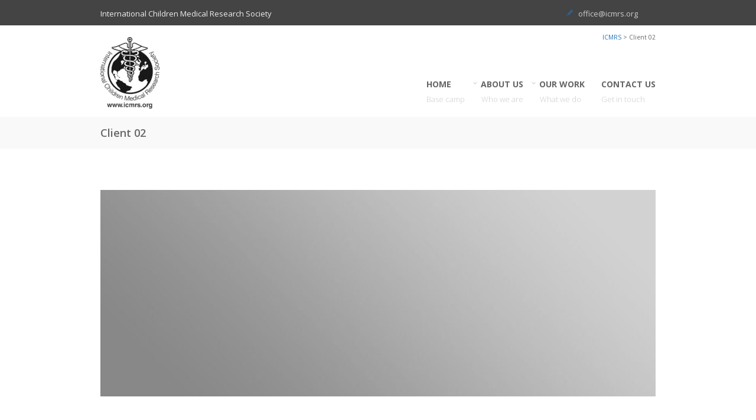

--- FILE ---
content_type: text/html; charset=UTF-8
request_url: https://www.icmrs.org/logo/client-02/
body_size: 6308
content:
<!DOCTYPE html>
<!--[if IE 7 ]><html class="desktop ie7 no-js skin_" lang="en-US"><![endif]-->
<!--[if IE 8 ]><html class="desktop ie8 no-js skin_" lang="en-US"><![endif]-->
<!--[if IE 9 ]><html class="desktop ie9 no-js skin_" lang="en-US"><![endif]--> 
<!--[if (gte IE 9)|!(IE)]><!--><html class="no-js skin_" lang="en-US"><!--<![endif]-->
   
	<head>
		<meta charset="UTF-8" />
		<title>Client 02 | ICMRS</title>
		<meta name="viewport" content="width=device-width, initial-scale=1.0, maximum-scale=1.0, user-scalable=0" />
		<meta name="format-detection" content="telephone=no" />

		<!--[if lt IE 9]>
		<script type="text/javascript">/*@cc_on'abbr article aside audio canvas details figcaption figure footer header hgroup mark meter nav output progress section summary subline time video'.replace(/\w+/g,function(n){document.createElement(n)})@*/</script>
		<![endif]-->
		<script type="text/javascript">if(Function('/*@cc_on return document.documentMode===10@*/')()){document.documentElement.className+=' ie10';}</script>
		<script type="text/javascript">(function(H){H.className=H.className.replace(/\bno-js\b/,'js')})(document.documentElement)</script>
		
		<link rel="pingback" href="https://www.icmrs.org/xmlrpc.php" />

		<!-- favicon -->
		<link rel="shortcut icon" href="/wp-content/uploads/2014/07/Flavicon.jpg" />

		<link rel="stylesheet" type="text/css" href="https://fonts.googleapis.com/css?family=Open+Sans:400italic,300,400,600,700&amp;subset=latin,latin-ext">
		<!-- wp_head() -->
		<meta name='robots' content='max-image-preview:large' />
<link rel="alternate" type="application/rss+xml" title="ICMRS &raquo; Feed" href="https://www.icmrs.org/feed/" />
<link rel="alternate" type="application/rss+xml" title="ICMRS &raquo; Comments Feed" href="https://www.icmrs.org/comments/feed/" />
<link rel="alternate" title="oEmbed (JSON)" type="application/json+oembed" href="https://www.icmrs.org/wp-json/oembed/1.0/embed?url=https%3A%2F%2Fwww.icmrs.org%2Flogo%2Fclient-02%2F" />
<link rel="alternate" title="oEmbed (XML)" type="text/xml+oembed" href="https://www.icmrs.org/wp-json/oembed/1.0/embed?url=https%3A%2F%2Fwww.icmrs.org%2Flogo%2Fclient-02%2F&#038;format=xml" />
<style id='wp-img-auto-sizes-contain-inline-css' type='text/css'>
img:is([sizes=auto i],[sizes^="auto," i]){contain-intrinsic-size:3000px 1500px}
/*# sourceURL=wp-img-auto-sizes-contain-inline-css */
</style>
<link rel='stylesheet' id='pe_theme_reset-css' href='https://www.icmrs.org/wp-content/themes/bigwig/framework/css/reset.css?ver=1415744891' type='text/css' media='all' />
<link rel='stylesheet' id='pe_theme_bootstrap-css' href='https://www.icmrs.org/wp-content/themes/bigwig/framework/js/bootstrap/2.2.1/css/bootstrap.css?ver=1415744914' type='text/css' media='all' />
<link rel='stylesheet' id='pe_theme_bootstrap_responsive-css' href='https://www.icmrs.org/wp-content/themes/bigwig/framework/js/bootstrap/2.2.1/css/bootstrap-responsive.css?ver=1415744913' type='text/css' media='all' />
<link rel='stylesheet' id='pe_theme_bigwig_icon_font-css' href='https://www.icmrs.org/wp-content/themes/bigwig/css/entypo-icon-font.css?ver=1415744885' type='text/css' media='all' />
<link rel='stylesheet' id='pe_theme_video-css' href='https://www.icmrs.org/wp-content/themes/bigwig/framework/css/video/style.css?ver=1415744894' type='text/css' media='all' />
<link rel='stylesheet' id='pe_theme_background-css' href='https://www.icmrs.org/wp-content/themes/bigwig/framework/css/jquery.pixelentity.background.css?ver=1415744891' type='text/css' media='all' />
<link rel='stylesheet' id='pe_theme_isotope_plugin-css' href='https://www.icmrs.org/wp-content/themes/bigwig/framework/css/isotope.css?ver=1415744890' type='text/css' media='all' />
<link rel='stylesheet' id='pe_theme_isotope-css' href='https://www.icmrs.org/wp-content/themes/bigwig/framework/css/jquery.pixelentity.isotope.css?ver=1415744891' type='text/css' media='all' />
<link rel='stylesheet' id='pe_theme_carousel-css' href='https://www.icmrs.org/wp-content/themes/bigwig/framework/css/jquery.pixelentity.carousel.css?ver=1415744891' type='text/css' media='all' />
<link rel='stylesheet' id='pe_theme_volo-css' href='https://www.icmrs.org/wp-content/themes/bigwig/framework/js/pe.volo/themes/common.css?ver=1415744930' type='text/css' media='all' />
<link rel='stylesheet' id='pe_theme_vario-css' href='https://www.icmrs.org/wp-content/themes/bigwig/framework/css/vario-transitions.css?ver=1415744894' type='text/css' media='all' />
<link rel='stylesheet' id='pe_theme_flare_common-css' href='https://www.icmrs.org/wp-content/themes/bigwig/framework/js/pe.flare/themes/common.css?ver=1415744927' type='text/css' media='all' />
<link rel='stylesheet' id='pe_theme_flare-css' href='https://www.icmrs.org/wp-content/themes/bigwig/framework/js/pe.flare/themes/default/skin.css?ver=1415744928' type='text/css' media='all' />
<link rel='stylesheet' id='pe_theme_bigwig_slider_ui-css' href='https://www.icmrs.org/wp-content/themes/bigwig/css/slider_ui.css?ver=1415744886' type='text/css' media='all' />
<link rel='stylesheet' id='pe_theme_animate_css-css' href='https://www.icmrs.org/wp-content/themes/bigwig/framework/css/animate.min.css?ver=1415744890' type='text/css' media='all' />
<link rel='stylesheet' id='pe_theme_bigwig_slider_captions-css' href='https://www.icmrs.org/wp-content/themes/bigwig/css/slider_captions.css?ver=1415744886' type='text/css' media='all' />
<link rel='stylesheet' id='pe_theme_bigwig_slider_captions_style-css' href='https://www.icmrs.org/wp-content/themes/bigwig/css/slider_captions_style.css?ver=1415744886' type='text/css' media='all' />
<link rel='stylesheet' id='pe_theme_bigwig_style-css' href='https://www.icmrs.org/wp-content/themes/bigwig/css/style.css?ver=1617226614' type='text/css' media='all' />
<link rel='stylesheet' id='pe_theme_bigwig_style_responsive-css' href='https://www.icmrs.org/wp-content/themes/bigwig/css/style_responsive.css?ver=1415744886' type='text/css' media='all' />
<link rel='stylesheet' id='pe_theme_init-css' href='https://www.icmrs.org/wp-content/themes/bigwig/style.css?ver=1415744980' type='text/css' media='all' />
<style id='wp-emoji-styles-inline-css' type='text/css'>

	img.wp-smiley, img.emoji {
		display: inline !important;
		border: none !important;
		box-shadow: none !important;
		height: 1em !important;
		width: 1em !important;
		margin: 0 0.07em !important;
		vertical-align: -0.1em !important;
		background: none !important;
		padding: 0 !important;
	}
/*# sourceURL=wp-emoji-styles-inline-css */
</style>
<link rel='stylesheet' id='prefix-style-css' href='https://www.icmrs.org/wp-content/plugins/icmrs-newsticker/style.css?ver=6.9' type='text/css' media='all' />
<script type="text/javascript" src="https://www.icmrs.org/wp-includes/js/jquery/jquery.min.js?ver=3.7.1" id="jquery-core-js"></script>
<script type="text/javascript" src="https://www.icmrs.org/wp-includes/js/jquery/jquery-migrate.min.js?ver=3.4.1" id="jquery-migrate-js"></script>
<script type="text/javascript" src="https://www.icmrs.org/wp-content/themes/bigwig/framework/js/selectivizr-min.js?ver=1415744936" id="pe_theme_selectivizr-js"></script>
<link rel="https://api.w.org/" href="https://www.icmrs.org/wp-json/" /><link rel="EditURI" type="application/rsd+xml" title="RSD" href="https://www.icmrs.org/xmlrpc.php?rsd" />
<meta name="generator" content="WordPress 6.9" />
<link rel="canonical" href="https://www.icmrs.org/logo/client-02/" />
<link rel='shortlink' href='https://www.icmrs.org/?p=158' />
<style type="text/css">body,h1,h2,h3,h4,h5,h6,p,input,button,select,textarea,.peSlider > div.peCaption,.peSlider > div.peCaption h3,.peSlider > div.peCaption > .peCaptionLayer.pe-caption-style-black{font:open sans;}</style><style type="text/css" id="pe-theme-custom-colors">.desktop h3 a:hover{color:#1e73be;}.subtitle a{color:#1e73be;}.accent{color:#1e73be;}a{color:#1e73be;}a.read-more{color:#1e73be;}a.more-link{color:#1e73be;}.info-bar .email [class^='icon-']{color:#1e73be;}.info-bar .phone [class^='icon-']{color:#1e73be;}.desktop .sm-icon-wrap a:hover{color:#1e73be;}.nav>li>a:hover{color:#1e73be;}.nav>li.active>a{color:#1e73be;}.desktop .dropdown-menu li.active a{color:#1e73be;}.desktop .dropdown-menu li.active:hover a{color:#1e73be;}.desktop .social-media a:hover{color:#1e73be;}.widget_info a{color:#1e73be;}.desktop .project-item h6 a:hover{color:#1e73be;}.filter-keywords{color:#1e73be;}.staff-member h3{color:#1e73be;}.desktop .staff-social a:hover{color:#1e73be;}.desktop .widget_nav_menu a:hover{color:#1e73be;}.widget_nav_menu .menu li.current_page_item a{color:#1e73be;}.desktop .widget_nav_menu li.current_page_item a:hover{color:#1e73be;}.desktop .widget_recent_comments li a:hover{color:#1e73be;}.desktop .widget_links li a:hover{color:#1e73be;}.desktop .widget_pages li a:hover{color:#1e73be;}.desktop .widget_meta li a:hover{color:#1e73be;}.desktop .widget_nav_menu li a:hover{color:#1e73be;}.desktop .widget_recent_entries li a:hover{color:#1e73be;}.desktop .widget_categories a:hover{color:#1e73be;}.desktop .post-meta .categories a:hover{color:#1e73be;}.desktop .post-meta .date a:hover{color:#1e73be;}.post-pagination a span:first-child{color:#1e73be;}#comments-title span{color:#1e73be;}.bay h6{color:#1e73be;}.desktop .project-single-col .categories a:hover{color:#1e73be;}.pagination a{color:#1e73be;}.desktop .featured-project .categories a:hover{color:#1e73be;}.new-tag{color:#1e73be;}.project-data h6{color:#1e73be;}.project-tags h6{color:#1e73be;}.project-nav a{color:#1e73be;}.pricing-table .row-titles .price span{color:#1e73be;}.peFlareLightbox .peFlareLightboxCaptions>div>div>h3 a{color:#1e73be;}.peSlider>div.peCaption h3{color:#1e73be;}.peSlider>div.peCaption h3 a{color:#1e73be;}.nav>li.active>a{color:#1e73be;}.desktop  a.read-more:hover {background-color:#1e73be;}.contour-btn.red{border-color:#1e73be;}.process>div> div> div:hover .read-more{background-color:#1e73be;}div.overlay-image{background-color:#1e73be;}.contentBox{background-color:#1e73be;}.filter-keywords  li a.active {background-color:#1e73be;}.desktop  .filter-keywords li  a:hover {background-color:#1e73be;}.featureIcon{background-color:#1e73be;}.desktop .widget_tag_cloud a:hover{border-color:#1e73be;}.desktop #comments .reply .label:hover{background-color:#1e73be;}.desktop  .carousel-nav  a:hover{background-color:#1e73be;}.desktop .pagination a:hover{border-color:#1e73be;}.pagination li.active a{border-color:#1e73be;}.ie8 .peIsotopeGrid .peIsotopeItem:hover span.cell-title{background-color:#1e73be;}.desktop .project-nav a:hover{border-color:#1e73be;}.pricing-table .high .price{background-color:#1e73be;}.ie8 .over-effect:hover>.cell-title{background-color:#1e73be;}.sticky .post-title{background-color:#1e73be;}.desktop .peIsotopeGrid .peIsotopeItem:hover span.cell-title{background-color:#1e73be;background-color:rgba(30,115,190,0.8);}.mobile .peIsotopeGrid .peIsotopeItem span.cell-title{background-color:#1e73be;background-color:rgba(30,115,190,0.8);}.desktop .over-effect:hover>.cell-title{background-color:#1e73be;background-color:rgba(30,115,190,0.8);}.desktop a.read-more:hover{border-color:#1e73be;}.dropdown-menu{border-color:#1e73be;}.process>div>div>div:hover{border-color:#1e73be;}.process>div>div>div:hover .read-more{border-color:#1e73be;}.footer{border-color:#1e73be;}.desktop a.over-effect:hover{border-color:#1e73be;}blockquote{border-color:#1e73be;} .filter-keywords li  a.active{border-color:#1e73be;}.desktop .filter-keywords li a:hover{border-color:#1e73be;}.bypostauthor>.comment-body>.comment-author img{border-color:#1e73be;}.bypostauthor>.comment-body .fn a{border-color:#1e73be;}.desktop .carousel-nav a:hover{border-color:#1e73be;}.featured-project{border-color:#1e73be;}.col.high{outline-color:#1e73be;}</style>	</head>

	<body class="wp-singular logo-template-default single single-logo postid-158 wp-theme-bigwig">

		<!--wrapper for boxed version-->
		<div class="site-wrapper">
			<div class="sticky-bar"> 
				<div class="info-bar"> 
					<div class="pe-container"> 
						<div class="row-fluid">
							<div class="span4 tagline">
								International Children Medical Research Society							</div>

							<div class="span2">						
								<!--wpml  lang selection -->
															</div>

							<div class="span6">
								<div>
									
																											<div class="email">
										<span class="icon-pencil"></span>
										<a href="mailto:office@icmrs.org" data-rel="tooltip" data-position="bottom" data-original-title="Email Us" >office@icmrs.org</a>
									</div>
																																				<div class="sm-icon-wrap">
																			</div>

								</div>
							</div>
							
						</div>
					</div><!--end container-->	
				</div><!--end infobar-->	

				<!--wide wrapper-->
				<div class="menu-bar"> 
					<div class="pe-container"> 
						<header class="row-fluid">
							
							<!--small logo-->
							<div class="logo span2">
								<a href="https://www.icmrs.org" title="Home" >
									<img src="https://www.icmrs.org/wp-content/uploads/2021/03/MAM_ICMRS_Logo_20-e1612259947150.jpg" alt="An image of the official ICMRS logo"">								</a>
							</div>

							<div class="menu-wrap span10">
								
								<div id="drop-nav" class="mobile-nav" data-label="Menu..."></div>
								
								<div class="icmrs-breadcrumbs"><a href="https://www.icmrs.org">ICMRS</a> &gt; Client 02</div>
								
								<!--main navigation-->
								<div class="mainNav clearfix">
									<ul id="navigation" class="nav"><li id="menu-item-365" class="menu-item menu-item-type-post_type menu-item-object-page menu-item-home menu-item-365"><a href="https://www.icmrs.org/">HOME <span class="subtitle">Base camp</span></a></li>
<li id="menu-item-6" class="menu-item menu-item-type-custom menu-item-object-custom menu-item-has-children dropdown menu-item-6"><a href="/welcome-to-icmrs/"><strong class="icon-down-open-mini"></strong>ABOUT US <span class="subtitle">Who we are</span></a>
<ul class="dropdown-menu">
	<li id="menu-item-298" class="menu-item menu-item-type-post_type menu-item-object-page menu-item-298"><a href="https://www.icmrs.org/welcome-to-icmrs/">Welcome to ICMRS</a></li>
	<li id="menu-item-243" class="menu-item menu-item-type-post_type menu-item-object-page menu-item-243"><a href="https://www.icmrs.org/about-us/">Our Mission</a></li>
	<li id="menu-item-372" class="menu-item menu-item-type-post_type menu-item-object-page menu-item-372"><a href="https://www.icmrs.org/team-partners/">Team &#038; Partners</a></li>
</ul>
</li>
<li id="menu-item-163" class="menu-item menu-item-type-custom menu-item-object-custom menu-item-has-children dropdown menu-item-163"><a href="/activities-studies/"><strong class="icon-down-open-mini"></strong>OUR WORK <span class="subtitle">What we do</span></a>
<ul class="dropdown-menu">
	<li id="menu-item-253" class="menu-item menu-item-type-post_type menu-item-object-page menu-item-253"><a href="https://www.icmrs.org/activities-studies/">Activities &#038; Studies</a></li>
	<li id="menu-item-247" class="menu-item menu-item-type-post_type menu-item-object-page menu-item-247"><a href="https://www.icmrs.org/faq/">FAQs</a></li>
	<li id="menu-item-542" class="menu-item menu-item-type-post_type menu-item-object-page menu-item-has-children dropdown menu-item-542"><a href="https://www.icmrs.org/links/">Useful Links<strong class="icon-down-open-mini"></strong></a>
	<ul class="dropdown-menu sub-menu">
		<li id="menu-item-592" class="menu-item menu-item-type-post_type menu-item-object-page menu-item-592"><a href="https://www.icmrs.org/interesting-articles/">Interesting articles</a></li>
	</ul>
</li>
</ul>
</li>
<li id="menu-item-406" class="menu-item menu-item-type-post_type menu-item-object-page menu-item-406"><a href="https://www.icmrs.org/contact/">CONTACT US <span class="subtitle">Get in touch</span></a></li>
</ul>								</div>
								
							</div>

						</header><!-- end header  -->
					</div><!--end container-->	
				</div> <!--end top bar-->
			</div><!--end sticky bar-->

			

<div class="site-body">

		
<div class="page-title">
	<div class="pe-container">
		<h1>
						Client 02					</h1>
	</div>
</div>
		<div class="pe-spacer size70"></div>
	
		<div class="pe-container">
			
	
<img width="940" height="350" src="https://www.icmrs.org/wp-content/uploads/2013/07/img1-940x350.jpg"/>
</div><!-- pe-container -->

</div><!-- side-body -->

<div class="pe-spacer size100"></div>


	<div class="footer ">
				<footer class="pe-container">
			<div class="row-fluid">
							</div>			
		</footer>
				<section class="foot-lower">
			<div class="pe-container">
				<div class="row-fluid ">
					<div class="span12">
						<div class="span6 copyright">
							© Copyright 2021 ICMRS - Scientific Panel of MAM Baby AG						</div>
						
						<div class="span6">
													</div>
					</div>
				</div>
			</div>
		</section>
	</div>
</div>

<script type="speculationrules">
{"prefetch":[{"source":"document","where":{"and":[{"href_matches":"/*"},{"not":{"href_matches":["/wp-*.php","/wp-admin/*","/wp-content/uploads/*","/wp-content/*","/wp-content/plugins/*","/wp-content/themes/bigwig/*","/*\\?(.+)"]}},{"not":{"selector_matches":"a[rel~=\"nofollow\"]"}},{"not":{"selector_matches":".no-prefetch, .no-prefetch a"}}]},"eagerness":"conservative"}]}
</script>
<script type="text/javascript" src="https://www.icmrs.org/wp-includes/js/comment-reply.min.js?ver=6.9" id="comment-reply-js" async="async" data-wp-strategy="async" fetchpriority="low"></script>
<script type="text/javascript" src="https://www.icmrs.org/wp-content/themes/bigwig/framework/js/pe/boot.js?ver=1415744916" id="pe_theme_boot-js"></script>
<script type="text/javascript" src="https://www.icmrs.org/wp-content/themes/bigwig/framework/js/jquery.mobile.custom.min.js?ver=1415744916" id="pe_theme_mobile-js"></script>
<script type="text/javascript" src="https://www.icmrs.org/wp-content/themes/bigwig/framework/js/selectnav.js?ver=1415744936" id="pe_theme_selectnav-js"></script>
<script type="text/javascript" src="https://www.icmrs.org/wp-content/themes/bigwig/framework/js/pe/jquery.pixelentity.lazyload.js?ver=1415744919" id="pe_theme_lazyload-js"></script>
<script type="text/javascript" src="https://www.icmrs.org/wp-content/themes/bigwig/framework/js/admin/jquery.theme.utils.js?ver=1415744912" id="pe_theme_utils-js"></script>
<script type="text/javascript" src="https://www.icmrs.org/wp-content/themes/bigwig/framework/js/pe/jquery.mousewheel.js?ver=1415744917" id="pe_theme_mousewheel-js"></script>
<script type="text/javascript" src="https://www.icmrs.org/wp-content/themes/bigwig/framework/js/pe/jquery.pixelentity.utils.browser.js?ver=1415744919" id="pe_theme_utils_browser-js"></script>
<script type="text/javascript" src="https://www.icmrs.org/wp-content/themes/bigwig/framework/js/pe/jquery.pixelentity.utils.geom.js?ver=1415744920" id="pe_theme_utils_geom-js"></script>
<script type="text/javascript" src="https://www.icmrs.org/wp-content/themes/bigwig/framework/js/pe/jquery.pixelentity.utils.preloader.js?ver=1415744921" id="pe_theme_utils_preloader-js"></script>
<script type="text/javascript" src="https://www.icmrs.org/wp-content/themes/bigwig/framework/js/pe/jquery.pixelentity.utils.transition.js?ver=1415744921" id="pe_theme_utils_transition-js"></script>
<script type="text/javascript" src="https://www.icmrs.org/wp-content/themes/bigwig/framework/js/pe/jquery.pixelentity.transform.js?ver=1415744919" id="pe_theme_transform-js"></script>
<script type="text/javascript" src="https://www.icmrs.org/wp-content/themes/bigwig/framework/js/pe/jquery.pixelentity.utils.youtube.js?ver=1415744921" id="pe_theme_utils_youtube-js"></script>
<script type="text/javascript" src="https://www.icmrs.org/wp-content/themes/bigwig/framework/js/pe/froogaloop.js?ver=1415744916" id="pe_theme_froogaloop-js"></script>
<script type="text/javascript" src="https://www.icmrs.org/wp-content/themes/bigwig/framework/js/pe/jquery.pixelentity.utils.vimeo.js?ver=1415744921" id="pe_theme_utils_vimeo-js"></script>
<script type="text/javascript" src="https://www.icmrs.org/wp-content/themes/bigwig/framework/js/pe/jquery.pixelentity.video.js?ver=1415744922" id="pe_theme_video-js"></script>
<script type="text/javascript" src="https://www.icmrs.org/wp-content/themes/bigwig/framework/js/pe/jquery.pixelentity.videoPlayer.js?ver=1415744922" id="pe_theme_videoPlayer-js"></script>
<script type="text/javascript" src="https://www.icmrs.org/wp-content/themes/bigwig/framework/js/pe/jquery.pixelentity.utils.ticker.js?ver=1415744921" id="pe_theme_utils_ticker-js"></script>
<script type="text/javascript" src="https://www.icmrs.org/wp-content/themes/bigwig/framework/js/pe/jquery.pixelentity.backgroundSlider.js?ver=1415744917" id="pe_theme_backgroundSlider-js"></script>
<script type="text/javascript" src="https://www.icmrs.org/wp-content/themes/bigwig/framework/js/pe/jquery.pixelentity.flare.lightbox.js?ver=1415744918" id="pe_theme_flare_common-js"></script>
<script type="text/javascript" src="https://www.icmrs.org/wp-content/themes/bigwig/framework/js/pe/jquery.pixelentity.simplethumb.js?ver=1415744919" id="pe_theme_flare_simplethumb-js"></script>
<script type="text/javascript" src="https://www.icmrs.org/wp-content/themes/bigwig/framework/js/pe/jquery.pixelentity.flare.lightbox.render.gallery.js?ver=1415744918" id="pe_theme_flare_gallery-js"></script>
<script type="text/javascript" src="https://www.icmrs.org/wp-content/themes/bigwig/framework/js/pe/jquery.pixelentity.flare.lightbox.render.image.js?ver=1415744918" id="pe_theme_flare-js"></script>
<script type="text/javascript" src="https://www.icmrs.org/wp-content/themes/bigwig/framework/js/pe/jquery.pixelentity.volo.js?ver=1415744922" id="pe_theme_volo-js"></script>
<script type="text/javascript" src="https://www.icmrs.org/wp-content/themes/bigwig/framework/js/pe/jquery.pixelentity.volo.simpleskin.js?ver=1415744922" id="pe_theme_volo_skin-js"></script>
<script type="text/javascript" src="https://www.icmrs.org/wp-content/themes/bigwig/framework/js/pe/jquery.pixelentity.volo.captions.js?ver=1415744922" id="pe_theme_volo_captions-js"></script>
<script type="text/javascript" src="https://www.icmrs.org/wp-content/themes/bigwig/framework/js/pe/jquery.pixelentity.vario.js?ver=1415744922" id="pe_theme_vario-js"></script>
<script type="text/javascript" src="https://www.icmrs.org/wp-content/themes/bigwig/framework/js/bootstrap/2.2.1/js/bootstrap.min.js?ver=1415744915" id="pe_theme_bootstrap-js"></script>
<script type="text/javascript" src="https://www.icmrs.org/wp-content/themes/bigwig/framework/js/pe/jquery.pixelentity.widgets.js?ver=1415744924" id="pe_theme_widgets-js"></script>
<script type="text/javascript" src="https://www.icmrs.org/wp-content/themes/bigwig/framework/js/pe/jquery.pixelentity.widgets.bslinks.js?ver=1415744923" id="pe_theme_widgets_bslinks-js"></script>
<script type="text/javascript" id="pe_theme_contactForm-js-extra">
/* <![CDATA[ */
var peContactForm = {"url":"https%3A%2F%2Fwww.icmrs.org%2Fwp-admin%2Fadmin-ajax.php"};
//# sourceURL=pe_theme_contactForm-js-extra
/* ]]> */
</script>
<script type="text/javascript" src="https://www.icmrs.org/wp-content/themes/bigwig/framework/js/pe/jquery.pixelentity.contactForm.js?ver=1415866424" id="pe_theme_contactForm-js"></script>
<script type="text/javascript" src="https://www.icmrs.org/wp-content/themes/bigwig/framework/js/pe/jquery.pixelentity.widgets.contact.js?ver=1415744923" id="pe_theme_widgets_contact-js"></script>
<script type="text/javascript" src="https://www.icmrs.org/wp-content/themes/bigwig/framework/js/pe/jquery.pixelentity.widgets.bootstrap.js?ver=1415744923" id="pe_theme_widgets_bootstrap-js"></script>
<script type="text/javascript" src="https://www.icmrs.org/wp-content/themes/bigwig/framework/js/jquery.isotope.min.js?ver=1415744916" id="pe_theme_isotope-js"></script>
<script type="text/javascript" src="https://www.icmrs.org/wp-content/themes/bigwig/framework/js/pe/jquery.pixelentity.isotope.js?ver=1415744918" id="pe_theme_peisotope-js"></script>
<script type="text/javascript" src="https://www.icmrs.org/wp-content/themes/bigwig/framework/js/pe/jquery.pixelentity.widgets.isotope.js?ver=1415744924" id="pe_theme_widgets_isotope-js"></script>
<script type="text/javascript" src="https://www.icmrs.org/wp-content/themes/bigwig/framework/js/pe/jquery.pixelentity.widgets.backgroundSlider.js?ver=1415744922" id="pe_theme_widgets_backgroundSlider-js"></script>
<script type="text/javascript" src="https://www.icmrs.org/wp-content/themes/bigwig/framework/js/pe/jquery.pixelentity.widgets.volo.js?ver=1415744926" id="pe_theme_widgets_volo-js"></script>
<script type="text/javascript" src="https://www.icmrs.org/wp-content/themes/bigwig/framework/js/pe/jquery.pixelentity.widgets.carousel.js?ver=1415744923" id="pe_theme_widgets_carousel-js"></script>
<script type="text/javascript" id="pe_theme_newsletter-js-extra">
/* <![CDATA[ */
var peNewsletter = {"url":"https%3A%2F%2Fwww.icmrs.org%2Fwp-admin%2Fadmin-ajax.php"};
//# sourceURL=pe_theme_newsletter-js-extra
/* ]]> */
</script>
<script type="text/javascript" src="https://www.icmrs.org/wp-content/themes/bigwig/framework/js/pe/jquery.pixelentity.newsletter.js?ver=1415744919" id="pe_theme_newsletter-js"></script>
<script type="text/javascript" src="https://www.icmrs.org/wp-content/themes/bigwig/framework/js/pe/jquery.pixelentity.widgets.newsletter.js?ver=1415744924" id="pe_theme_widgets_newsletter-js"></script>
<script type="text/javascript" src="https://www.icmrs.org/wp-content/themes/bigwig/framework/js/pe/jquery.pixelentity.widgets.gmap.js?ver=1415744923" id="pe_theme_widgets_gmap-js"></script>
<script type="text/javascript" src="https://www.icmrs.org/wp-content/themes/bigwig/framework/js/pe/jquery.pixelentity.widgets.dynamicBackground.js?ver=1415744923" id="pe_theme_widgets_dynamicBackground-js"></script>
<script type="text/javascript" src="https://www.icmrs.org/wp-content/themes/bigwig/framework/js/pe/jquery.pixelentity.widgets.social.facebook.js?ver=1415744925" id="pe_theme_widgets_social_facebook-js"></script>
<script type="text/javascript" src="https://www.icmrs.org/wp-content/themes/bigwig/framework/js/pe/jquery.pixelentity.widgets.social.twitter.js?ver=1415744926" id="pe_theme_widgets_social_twitter-js"></script>
<script type="text/javascript" src="https://www.icmrs.org/wp-content/themes/bigwig/framework/js/pe/jquery.pixelentity.widgets.social.pinterest.js?ver=1415744926" id="pe_theme_widgets_social_pinterest-js"></script>
<script type="text/javascript" src="https://www.icmrs.org/wp-content/themes/bigwig/framework/js/pe/jquery.pixelentity.widgets.social.google.js?ver=1415744925" id="pe_theme_widgets_social_google-js"></script>
<script type="text/javascript" src="https://www.icmrs.org/wp-content/themes/bigwig/theme/js/pe/pixelentity.controller.js?ver=1415744982" id="pe_theme_controller-js"></script>
<script type="text/javascript" src="https://www.icmrs.org/wp-content/themes/bigwig/framework/js/pe/init.js?ver=1415744917" id="pe_theme_init-js"></script>
<script id="wp-emoji-settings" type="application/json">
{"baseUrl":"https://s.w.org/images/core/emoji/17.0.2/72x72/","ext":".png","svgUrl":"https://s.w.org/images/core/emoji/17.0.2/svg/","svgExt":".svg","source":{"concatemoji":"https://www.icmrs.org/wp-includes/js/wp-emoji-release.min.js?ver=6.9"}}
</script>
<script type="module">
/* <![CDATA[ */
/*! This file is auto-generated */
const a=JSON.parse(document.getElementById("wp-emoji-settings").textContent),o=(window._wpemojiSettings=a,"wpEmojiSettingsSupports"),s=["flag","emoji"];function i(e){try{var t={supportTests:e,timestamp:(new Date).valueOf()};sessionStorage.setItem(o,JSON.stringify(t))}catch(e){}}function c(e,t,n){e.clearRect(0,0,e.canvas.width,e.canvas.height),e.fillText(t,0,0);t=new Uint32Array(e.getImageData(0,0,e.canvas.width,e.canvas.height).data);e.clearRect(0,0,e.canvas.width,e.canvas.height),e.fillText(n,0,0);const a=new Uint32Array(e.getImageData(0,0,e.canvas.width,e.canvas.height).data);return t.every((e,t)=>e===a[t])}function p(e,t){e.clearRect(0,0,e.canvas.width,e.canvas.height),e.fillText(t,0,0);var n=e.getImageData(16,16,1,1);for(let e=0;e<n.data.length;e++)if(0!==n.data[e])return!1;return!0}function u(e,t,n,a){switch(t){case"flag":return n(e,"\ud83c\udff3\ufe0f\u200d\u26a7\ufe0f","\ud83c\udff3\ufe0f\u200b\u26a7\ufe0f")?!1:!n(e,"\ud83c\udde8\ud83c\uddf6","\ud83c\udde8\u200b\ud83c\uddf6")&&!n(e,"\ud83c\udff4\udb40\udc67\udb40\udc62\udb40\udc65\udb40\udc6e\udb40\udc67\udb40\udc7f","\ud83c\udff4\u200b\udb40\udc67\u200b\udb40\udc62\u200b\udb40\udc65\u200b\udb40\udc6e\u200b\udb40\udc67\u200b\udb40\udc7f");case"emoji":return!a(e,"\ud83e\u1fac8")}return!1}function f(e,t,n,a){let r;const o=(r="undefined"!=typeof WorkerGlobalScope&&self instanceof WorkerGlobalScope?new OffscreenCanvas(300,150):document.createElement("canvas")).getContext("2d",{willReadFrequently:!0}),s=(o.textBaseline="top",o.font="600 32px Arial",{});return e.forEach(e=>{s[e]=t(o,e,n,a)}),s}function r(e){var t=document.createElement("script");t.src=e,t.defer=!0,document.head.appendChild(t)}a.supports={everything:!0,everythingExceptFlag:!0},new Promise(t=>{let n=function(){try{var e=JSON.parse(sessionStorage.getItem(o));if("object"==typeof e&&"number"==typeof e.timestamp&&(new Date).valueOf()<e.timestamp+604800&&"object"==typeof e.supportTests)return e.supportTests}catch(e){}return null}();if(!n){if("undefined"!=typeof Worker&&"undefined"!=typeof OffscreenCanvas&&"undefined"!=typeof URL&&URL.createObjectURL&&"undefined"!=typeof Blob)try{var e="postMessage("+f.toString()+"("+[JSON.stringify(s),u.toString(),c.toString(),p.toString()].join(",")+"));",a=new Blob([e],{type:"text/javascript"});const r=new Worker(URL.createObjectURL(a),{name:"wpTestEmojiSupports"});return void(r.onmessage=e=>{i(n=e.data),r.terminate(),t(n)})}catch(e){}i(n=f(s,u,c,p))}t(n)}).then(e=>{for(const n in e)a.supports[n]=e[n],a.supports.everything=a.supports.everything&&a.supports[n],"flag"!==n&&(a.supports.everythingExceptFlag=a.supports.everythingExceptFlag&&a.supports[n]);var t;a.supports.everythingExceptFlag=a.supports.everythingExceptFlag&&!a.supports.flag,a.supports.everything||((t=a.source||{}).concatemoji?r(t.concatemoji):t.wpemoji&&t.twemoji&&(r(t.twemoji),r(t.wpemoji)))});
//# sourceURL=https://www.icmrs.org/wp-includes/js/wp-emoji-loader.min.js
/* ]]> */
</script>

</body>
</html>

--- FILE ---
content_type: text/css
request_url: https://www.icmrs.org/wp-content/themes/bigwig/css/style.css?ver=1617226614
body_size: 10440
content:
    /*
      
    Theme Name: BigWig
    Description: minimal portfolio / corporate template for themeforest.net
    Theme Owner: pixelentity
    File: Main css file  
    Design & Development by: Fabio Cairo, Donagh O'Keeffe
    Web:    http://themeforest.net/user/pixelentity
			http://pixelentity.com
            
    */
    
    /*------------------------------------------------------------------------*/
    
    /* HELPER CLASSES */
    
	img{
		display:block;
        max-width:100%;
		height:auto;
    }
	
	.alignright{
		float:right;
		clear:right;
		margin-left:30px;
		margin-bottom:10px;
		margin-top:5px;
	}
	
	.alignleft{
		float:left;
		clear:left;
		margin-right:30px;
		margin-bottom:10px;
		margin-top:5px;
	}
	
	.aligncenter{
		margin-left:auto;
		margin-right:auto;
		margin-bottom:10px;
		margin-top:5px;
	}
	
	.alignnone{
		margin-bottom:10px;
	}
	
	p.wp-caption-text{
		margin-top:5px;
		margin-bottom:0 !important;
		color:#84bd32;
		font-size:11px;
		font-style:normal;
		font-weight:700;
	}
    
    .clearfix:after{
        content: ".";
        display:block;
        height:0;
        visibility:hidden;
        clear:both;
    }
	
	
	.row-fluid .span5-5 {
		width: 47% !important;
		margin-left:6% !important;
	}
	
	.row-fluid .span5-5:first-child {
		margin-left:0 !important;
	}

	.pe-offset1{
        margin-left: 8.5635359% !important;
    }
	
    .divider{
		display:block;
		height:1px;
		background:transparent;
		border-bottom:1px solid #eee;
		margin-bottom:30px;
	}
	
	.divider.dashed{
		border-bottom-style:dashed;
	}
	
	.divider.dotted{
		border-bottom-style:dotted;
	}
	
	[class^="icon-"]{
		background:none;
		opacity:1;
		font-size:24px;
	}

	[class^="icon-"]:before, 
	[class*=" icon-"]:before{
		margin-left:0 !important;
		margin-right:0;
	}
	

	/*spacer styles*/

	.pe-spacer{
		display:block;
		min-height:0 !important;
		margin:0;
		padding:0;
		width:100%;
		clear:both;
	}
	
	.pe-spacer.size70{
		height:70px;
	}
	
	.pe-spacer.size100{
		height:100px;
	}
	

	/*content blocks*/

	.pe-block {
	    margin-bottom: 70px;
	}

	.pe-block.nomargin {
	    margin-bottom: 0;
	}

	.pe-block:last-child {
	    margin-bottom: 0;
	}
	

	/*boxed containers*/

	.pe-container{
		max-width:940px;
		margin-right: auto;
		margin-left: auto;
		*zoom: 1;
	}
	
	.pe-container:before,
	.pe-container:after {
	  	display: table;
	 	line-height: 0;
	  	content: "";
	}

	.pe-container:after {
	  	clear: both;
	}

	


	.peVolo .peVoloNext a,
	.peVolo .peVoloPrev a{
		height:40px;
		width:40px;
		margin-top:-20px;
		top:50%;
		background-color:#000;
		border-radius:2px;
		-webkit-border-radius:2px;
	}

	.peVolo .peVoloNext a i,
	.peVolo .peVoloPrev a i{
		height:40px;
		width:40px;
		line-height:40px;
		margin-top:0;
		top:0;
		color:#fff;
	}

	.peSlider > .peVoloNext,
	.peSlider > .peVoloPrev{
		opacity:0;
		  -webkit-transition: opacity 0.3s ease-out; 
		     -moz-transition: opacity 0.3s ease-out; 
		       -o-transition: opacity 0.3s ease-out; 
		          transition: opacity 0.3s ease-out; 

	}

	.peSlider:hover > .peVoloNext,
	.peSlider:hover > .peVoloPrev{
		opacity:1;
	}

	.ie8 .peSlider > .peVoloNext,
	.ie8 .peSlider > .peVoloPrev{
		display:none !important;
	}
	
	.ie8 .peSlider:hover > .peVoloNext,
	.ie8 .peSlider:hover > .peVoloPrev{
		display:block !important;
	}


	.ie8 .peVolo .peVoloNext a,
	.ie8 .peVolo .peVoloPrev a
	{
		background-color:#000;
		-ms-filter:"progid:DXImageTransform.Microsoft.Alpha(Opacity=20)";
		filter: alpha(opacity=20);
	}

	
	

    /*------------------------------------------------------------------------*/
    
    /* GENERIS STYLES */
	
    body
    {
        background:#ffffff;
        text-align: left;
		font-family: 'Open Sans', arial, sans-serif;
        line-height: 20px;
        font-size:13px;
        color:#666;
		overflow-x:hidden;
		overflow-y:auto;
    }

    html.boxed body,
    body.boxed{
    	background-color:#eee;
    }

	html.boxed .site-wrapper,
	body.boxed .site-wrapper{
		max-width:980px;
		margin-left:auto;
		margin-right:auto;
		background-color:#fff;
	}

	html.boxed .site-body,
	body.boxed .site-body{
		position:relative;
	}

	
	h1, h2, h3, h4, h5, h6{
		font-family: 'Open Sans', arial, sans-serif;
		margin:0;
	}
    
    h1{
        color: #333;
        font-size:34px;
		line-height:34px;
		font-weight:600;
        letter-spacing:-1px;
		margin-bottom:45px;
    }
    
    h2{
        color: #999;
        font-size:30px;
        line-height:30px;
		font-weight:300;
		margin-bottom:25px;
    }

    .carouselBox h2{
    	font-size:24px;
    	line-height: 26px;
    }
    
    h3{
        color: #333;
        font-size:18px;
		font-weight:600;
        margin-bottom:20px;
		line-height:24px;
    }
	
	h3 a{
		color:#333;
	}
	
	.desktop h3 a:hover{
		color:#84bd32;
	}

	.subtitle{
		display:block;
	}

	.subtitle a{
		color:#84bd32;
	}

	.subtitle a:hover{
		color:#000;
	}
	
	aside h3,
	footer h3,
	.sidebar h3{
		font-size:14px;
		color:#444;
		font-weight:600;
		text-transform:uppercase;
		margin-bottom:30px;
	}
    
    h4{
        font-size:20px;
        font-weight:300;
        line-height:26px;
        letter-spacing:-1px;
        color:#666;
		margin-bottom:20px;
    }
	
	h5{
		font-weight:300;
		font-size:16px;
		color:#666;
		text-transform:none;
		margin-bottom:15px;
	}
	
	h6, .subtitle{
		font-weight:400;
		font-size:14px;
		text-transform:none;
		color:#999;
		margin-bottom:15px;
	}

	.mainNav .subtitle{
		font-size:13px;
	}
	
	.caption{
		font-size:42px;
		font-weight:300;
		color:#fff;
		line-height:52px;
	}
	
	.accent{
		color:#84bd32;
	}
    
    p{
        color: #666;
        font-size:13px;
		font-family: 'Open Sans', arial, sans-serif;
        font-weight: 400;
        line-height:20px;
        margin-bottom:30px;
    }

    .page-title{
    	background-color:#f9f9f9;
    	padding-top:15px;
    	margin-bottom:0;
    	font-size:13px;
    	color:#aaa;
    	line-height:20px;
    }

    .page-title h1{
    	margin-bottom:8px;
    	color:#999;
    	font-size:14px;
    	letter-spacing: normal;
    	font-weight: 300;
    }
	
	.page-title h1{
    	color: #666;
        font-size:18px;
		font-weight:600;
        
		line-height:24px;
		margin-bottom:15px;
	}
	
	p.intro{
		color:#333;
		font-size:14px;
		line-height:22px;
		font-weight:400;
	}
	
	p.intro.large{
		font-size:16px;
		line-height:26px;
		font-weight:400;
		color:#666;
	}
    
    a{
        color:#84bd32;
        text-decoration:none;
    }
	
    .desktop a:hover{
        color:#000;
		text-decoration:none;
		-webkit-transition: all 0.3s ease-out; 
		   -moz-transition: all 0.3s ease-out; 
			 -o-transition: all 0.3s ease-out; 
				transition: all 0.3s ease-out; 
    }

    .desktop .info-bar a:hover,
    .desktop .foot-lower a:hover{
    	color:#fff;
    }
	
	
    
    .small{
        color:#acacac;
        font-size:11px;
		font-weight:300;
    }
	
	b{
		color:#333;
		font-weight:700;
	}
	
	em{
		color:#333;
        font-weight:400;
        font-style:italic;
	}
	
	blockquote, blockquote > p{
		font-size:14px;
		font-weight:400;
		line-height:22px;
		color:#888;
	}
	
	cite{
		margin-left:0px;
		color:#333;
		font-size:13px;
		margin-top:12px;
		display:block;
	}
	
	cite .accent{
		margin-left:10px;
	}
	
	a.read-more{
		color:#84bd32;
		font-size:13px;
		line-height:26px;
		font-weight:400;
		text-transform:uppercase;
		display:block;
		height:26px;
		border:1px solid #f6f6f6;
		text-align:center;
		background-color:#ccc;
		border-color:#ccc;
		color:#fff !important;
	}
	
	.desktop a.read-more:hover{
		background-color:#84bd32;
		border-color:#84bd32;
		color:#fff;
	}
	
	p > a.read-more{
		display:block;
		margin-top:20px;
	}
	
	a.more-link{
		color:#84bd32;
		font-weight:400;
		font-size:11px;
		text-transform:uppercase;
	}
	
	.desktop a.more-link:hover{
		color:#333;
	}
	
	p > a.more-link{
		display:block;
		margin-top:10px;
	}
	
	.light{
		font-size:13px;
		color:#acacac;
	}
	
	.contour-btn{
		height:26px;
		font-size:13px;
		line-height:26px;
		font-weight:400;
		display:inline-block;
		color:#666;
		border:1px solid #eee;
		padding:0 15px;
		-webkit-transition: all 0.3s ease-out; 
		   -moz-transition: all 0.3s ease-out; 
			 -o-transition: all 0.3s ease-out; 
				transition: all 0.3s ease-out; 
	}
	
	.contour-btn.red{
		color:#fff;
		background-color:#1e73be;
		border-color:#84bd32;
	}
	
	.contour-btn.grey{
		color:#fff;
		background-color:#aeaeae;
		border-color:#aeaeae;
	}
	
	.desktop .contour-btn.grey:hover,
	.desktop .contour-btn.red:hover{
		background-color:#666;
		border-color:#666;
		color:#fff;
	}
	
    
    /*remove outline on focus and clicks*/
    *:focus {outline: none;}
    
    a:focus, a:active , input:focus, input:active, input[type=submit]:active, input[type=radio]:active{
    outline: 0px;
    -moz-outline-style: none;
    }
    
    /*outline in geko browsers*/
    button::-moz-focus-inner,
    input[type="reset"]::-moz-focus-inner,
    input[type="button"]::-moz-focus-inner,
    input[type="radio"]::-moz-focus-inner,
    input[type="submit"]::-moz-focus-inner,
    input[type="file"] > input[type="button"]::-moz-focus-inner {
    border: none;
    }
    
    input, button, select, textarea {
		font-family: 'Open Sans', arial, sans-serif;
	}

	input[type="text"],textarea, select{
		border-radius:0;
		-webkit-border-radius:0;
	}
	
	label, input, button, select, textarea{
		font-size:13px;
	}
    
    ul{
        list-style:none;
        margin:0;
		padding:0;
    }
    
    li{
        padding:0;
		margin:0;
    }
	
	.bullet li:before{
		margin-top:5px;
		content: '\e75e';
		font-family: 'entypo-icon-font';
		font-style: normal;
		font-weight: normal;
		speak: none;
		display: inline-block;
		text-decoration: inherit;
		width: 1em;
		margin-right: 0.2em;
		text-align: center;
		line-height: 1em;
		font-size: 120%; 
    }
	
	.inner-spacer-left{
		margin-left:20px;
	}
    
	.inner-spacer-left-lrg{
		margin-left:50px;
	}
	
	.inner-spacer-right{
		margin-right:20px;
	}
	
	.inner-spacer-right-lrg{
		margin-right:50px;
	}
    
    /* END GENERAL STYLES */
    
    
    /*------------------------------------------------------------------------*/
    
    
    /* HEADER */
	
	.info-bar{
		background-color:#444;
	}

	.info-bar > div > div{
		padding-top:10px;
	}

	.info-bar .tagline{
		font-size:13px;
		margin-top:3px;
		font-weight:400;
		color:#eee;
	}

	.info-bar .span6 > div{
		float:right;
	}

	.info-bar .span6 > div > div{
		float:left;
		margin-left:30px;
	}

	.info-bar .span6 > div > div:first-child{
		margin-left:0;
	}

	.info-bar .email,
	.info-bar .phone{
		display:block;
		margin-top:3px;
	}

	.info-bar .email a,
	.info-bar .phone a{
		color:#ccc;
	}

	.info-bar .email [class^="icon-"],
	.info-bar .phone [class^="icon-"]{
		font-size:14px;
		margin-right:5px;
		opacity:0.6;
		color:#84bd32;
	}

    .menu-bar{
		padding-top:20px;
		background-color:#fff;
		position:relative;
	}
	
    header{
        position:relative;
		overflow:visible;
    }
	
	.sm-icon-wrap{
		overflow:hidden;
		margin-bottom:5px;
	}
	
	.sm-icon-wrap a{
		width:24px;
		height:30px;
		font-size:22px;
		line-height:24px;
		color:#ccc;
		display:block;
		float:right;
		margin-right:2px;
		-webkit-transition: color .3s ease-out;
		-moz-transition: color .3s ease-out;
		-o-transition: color .3s ease-out;
		transition: color .3s ease-out;
	}

	.info-bar .sm-icon-wrap a i{
		font-size:22px;
	}
	
	.desktop .sm-icon-wrap a:hover{
		color:#84bd32;
	}
    
    .logo{
		display:blcok;
		margin-bottom:10px;
    }  
    
    /* NAVIGATION */
    
	.mobile-nav{
		display:none !important;
	}
	
    /*main menu*/
	.menu-wrap{
		margin-top:10px;
	}
	.mainNav{
		float:right;
	}

	.mainNav .subtitle{
		color:#ccc;
		margin-top:5px;
		display:block;
		font-weight:300;
	}

	.mainNav [class^="icon-"]{
		font-size:14px;
	}

	ul.nav > li > a > b{
		margin-left:-18px;
		margin-right:3px;
		color:#ccc;
	}

	ul.nav > li > a > strong{
		margin-left:-18px;
		margin-right:3px;
		color:#ccc;
	}

	ul.nav .dropdown-menu b{
		margin-left:5px;
	}

	ul.nav .dropdown-menu strong{
		margin-left:5px;
	}

	ul.nav {
		position:relative;
		float:left;
		position:relative;
		margin-bottom:0;
	}
	
	.nav li{
		float:left;
		margin-left:28px;
		position:relative;
	}

	.nav li:before{
		content:"";
		width:auto;
	}
	
	.nav li:first-child{
		margin-left:0;
		padding-left:0;
	}
	
	.ie8 .nav li.last{
		border-bottom:0;
	}
	
	.nav li a{
		font-size:14px;
		/*line-height:16px;*/
		padding-bottom:5px;
		color:#666;
		background:transparent;
		font-weight:700;
		-webkit-transition: color 0.3s ease-out; 
		   -moz-transition: color 0.3s ease-out; 
			 -o-transition: color 0.3s ease-out; 
				transition: color 0.3s ease-out;
	}
	
	.nav li a > b{
		background:transparent !important;
	}

	.nav li a > strong{
		background:transparent !important;
	}
	
	.nav > li > a:hover,
	.nav > li.active > a{
		background:transparent !important;
		color:#84bd32;
	}
	
	/*drop menu*/
	
	.dropdown-menu{
        margin-top:-1px;
        position:absolute;
        left:-9999px !important;
		min-width:180px;
		z-index:100;
		display:block;
		background-color:#fff;
		border:none;
		border-top:2px solid #84bd32;
		border-radius:0;
		padding:0;
    }

    .dropdown-menu .sub-menu{
    	margin-top:-2px !important;
    }
	
	
	.desktop .nav > li.dropdown:hover > .dropdown-menu{
        left:-15px !important;
    }
    
    .desktop  .nav > li.dropdown:hover .dropdown-menu.rightAlign{
        right:0 !important;
        left:auto !important;
    }
	
	.desktop  .nav > li.dropdown:hover .dropdown-menu > li.dropdown:hover > .sub-menu.rightAlign{
		left:-100% !important;
        right:auto !important;
        position:absolute !important;
	}
	
	
	.dropdown-menu li > a:hover,
	.dropdown-menu li > a:focus,
	.dropdown-menu .active > a,
	.dropdown-menu .active > a:hover {
		background:transparent;
		filter:none;
	}
	
	.dropdown-menu > li{
		float:none;
		clear:both;
		margin:0;
		padding:0;
		display:block;
	}
	
	.dropdown-menu > li:last-child{
		border-bottom:none;
	}
	
	.nav .dropdown-menu li > a{
		display:block;
		padding: 10px 15px;
		color:#aaa;
		font-weight:400;
        font-size:13px;
        line-height:18px;
	}
	
	.nav .dropdown-menu li:first-child > a{
		padding-top:15px;
	}

	.nav .dropdown-menu li:last-child > a,
	.nav .dropdown-menu li.last > a{
		padding-bottom:15px;
	}
	
	.desktop .nav .dropdown-menu li > a:hover{
		color:#999;
		background:transparent !important;
	}
	
	.desktop .nav .dropdown-menu li:hover{
		background-color:#f7f7f7;
	}
	
	.desktop .dropdown-menu li.active a{
		color:#84bd32;
		background:transparent;
	}
	
	.desktop .dropdown-menu li.active:hover a{
		color:#84bd32;
		cursor:default;
	}
	
	
	/*3rd level*/
	
	.dropdown-menu.sub-menu {
        left:-9999px !important;
        position: absolute;
        top: 0px;
        visibility: hidden;
		display:block !important;
		z-index:101;
        margin-top:0px;
    }
    
    .dropdown-menu .sub-menu {
        left:-9999px !important;
        position:absolute;
		left:0;
    }
    
    .dropdown-menu li{
        position:relative !important;
    }
    
    .desktop .dropdown-menu > li.dropdown:hover > .sub-menu {
        visibility: visible !important;
        display:block;
        left:100% !important;
        position:absolute !important;
		top:0px !important;
    }
    
    .desktop .dropdown-menu.rightAlign > li.dropdown:hover .sub-menu
    {
        left:-100% !important;
        right:auto !important;
        position:absolute !important;
    }

    
    
	/*Slider*/
	
	.slider{
		height:380px;
		overflow:hidden;
		position:relative;
	}
	
	.caption-wrap{
		width:100%;
		height:auto;
		position:absolute;
		top:0;
		left:0;
		z-index:2;
	}
	
	.caption{
		text-align:center;
		width:900px;
		margin: 0 auto;
		margin-top:120px;
	}
	
	

	
	/*Tagline home*/
	
	.process{
		padding:0px;
		position:relative;
	}
	
	.process h3{
		margin:40px 0 20px;
	}

	.process > div > div > div{
		border-top:2px solid #fff;
		-webkit-transition: border-color 0.3s ease-out; 
		   -moz-transition: border-color 0.3s ease-out; 
			 -o-transition: border-color 0.3s ease-out; 
				transition: border-color 0.3s ease-out;
	}
	
	.process > div > div > div:hover{
		border-color: #84bd32;
	}

	.process > div > div > div .read-more{
		-webkit-transition: all 0.3s ease-out; 
		   -moz-transition: all 0.3s ease-out; 
			 -o-transition: all 0.3s ease-out; 
				transition: all 0.3s ease-out;
	}

	.process > div > div > div:hover .read-more{
		background-color:#84bd32;
		border-color:#84bd32;
		color:#fff;
	}
	
	.process h3{
		padding:4px 0;
		line-height:24px;
		text-align:center;
	}
	
	.process .accent{
		padding:3px 8px;
		font-size:20px;
		line-height:24px;
		margin-right:5px;
		color:#444;
		height:100%;
	}

	.process i{
		margin-right:10px;
	}
		
	
	/*Action bar*/
	
	.action{
		background-color:#f6f6f6;
	}
	
	.action.disabled{
		display:none;
	}
	
	.action .pe-container{
		position:relative;
	}
	
	.action h5{
		margin-bottom:40px;
		margin-top:42px;
		font-size:20px;
		line-height:26px;
		color:#666;
		font-weight:600;
		text-transform:none;
		text-align:center;
	}
	
	.action .buttons{
		margin-top:42px;
	}

	.action .buttons a{
		float:right;
	}
	
	.action .buttons span{
		margin:0 10px;
		font-weight:400;
		font-style:italic;
	}
	
	.action img{
		position:absolute;
		bottom:0px;
		right:0;
		z-index:1000000;
	}
	
    
	/* Footer */
    footer{
    	margin-bottom:50px;
    }

	.footer{
		border-top:4px solid #84bd32;
		padding-top:70px;
	}
	
	.footer.small {
		padding-top: 0px;
		border-top: none;
	}

	.foot-lower{
		margin-top:20px;
		background-color:#222;
	}

	.footer.small .foot-lower{
		margin-top: 0px;
		color:#ccc;
		font-size:13px;
	}
	
	.foot-lower .copyright{
		padding-bottom:10px;
		color:#ccc;
	}
	
	.foot-lower .social-media{
		overflow:hidden;
		padding-top:10px;
		padding-right:4px;
	}

	.foot-lower > div > div > div > div{
    	padding-top:15px;
    }
	
	/*social media icons*/
	
	.social-media a{
		width:24px;
		float:left;
		height:30px;
		font-size:24px;
		line-height:24px;
		color:#ccc;
		display:block;
		margin-right:4px;
		-webkit-transition: color .3s ease-out;
		-moz-transition: color .3s ease-out;
		-o-transition: color .3s ease-out;
		transition: color .3s ease-out;
	}

	.social-media > div{
		float:right;
	}

	.social-media a:last-child{
		float:right;
	}
	
	.social-media a.back-to-top i{
		font-size:26px;
	}
	
	.desktop .social-media a:hover{
		color:#84bd32;
	}
    
	.footer .widget{
		margin-bottom:0;
	}
	
	
	/*info widget*/
	
    .widget_info{
		text-align:left;
		padding-bottom:30px;
		margin-right:0;
        margin-left:0;
		position:relative;
    }
	
	.widget_info h3{
		text-align:left;
	}

    
    .widget_info .logo-foot{
		margin-top:8px;
		margin-bottom:10px;
		margin-right:0;
		float:left;
		z-index:2;
    }
	
	.logo-wrap{
		overflow:hidden;
		clear:both;
	}
    
    .widget_info p{
        margin-top:0;
        margin-bottom:15px;
		color:#999999;
		z-index:1;
    }
    
    .widget_info a{
		color:#84bd32;
    }
    
    .desktop .widget_info a:hover{
		color:#111111;
    }
	
	
    
    .widget_info span{
        color:#999999;
        font-size:10px;
		font-size:13px;
    }
	
	.widget_info .phone{
		display:block;
		margin-bottom:0;
		color:#333;
    }
    
    .widget_info h2{
		display:inline;
		margin-left:5px;
		font-size:12px
    }
    
	.widget_info .social-media{
		margin-top:15px;
	}

    .widget_info .social-media a{
    	float:left;
    	color:#000;
    	opacity:0.3;
    }

    .widget_info .social-media a:hover{
    	opacity:1;
    }
    

    
	/*recent post widget*/
	
	.widget_recent_entries h3{
		margin-bottom:8px;
		padding-bottom:35px;
		border-bottom:1px solid #eee;
	}
	
	.widget_recent_entries{
        margin-right:0;
    }
	
	.widget_recent_entries p{
        margin-top:25px;
    }
    
    .comments-num{
        display:block;
        background:url("../img/skin/comment_icon.png") no-repeat 100% 50%;
        float:right;
        width:28px;
    }
    
	.widget_recent_entries span{
        text-transform:lowercase;
    }
    
    
	/*rollover highlight*/
	
    a.over-effect{
		position:relative;
		overflow:hidden;
		display:block;
	}
	
	a.over-effect.active .overlay-image,
	a.over-effect.active .over-icon{
		display:block;
	}
    
    
	
	div.overlay-image{
		background-color: #84bd32;
		z-index: 999;
		opacity: 0.85;
	}
	
	.desktop a.over-effect:hover{
		border-color: #84bd32;
		-webkit-transition: all 0.5s ease-out; 
		   -moz-transition: all 0.5s ease-out; 
			 -o-transition: all 0.5s ease-out; 
				transition: all 0.5s ease-out;	
	}
	
	.project-single-col a.over-effect:hover,
	.project-single-col a.over-effect{
		border:none;
	}

	.pe-gallery-images{
		margin-bottom:60px;
	}

	.pe-gallery-images:last-child{
		margin-bottom:0;
	}
	
	
	/*testimonial shortcode*/
	
	.testimonial{
		position:relative;
		border:1px solid #eee;
		background-color:#fff;
		margin-bottom:60px;
	}
	
    .testimonial .speech{
		background:url(../img/skin/speech.png) no-repeat 0 0;
		position:absolute;
		bottom:-47px;
		left:30px;
		width:39px;
		height:47px;
		z-index:2;
	}
	
	blockquote{
		padding-left:30px;
        margin-bottom:30px;
		border-left:4px solid #84bd32;
    }
	
	.testimonial blockquote{
		border:none;
		padding:25px 30px 0px 30px;
		margin-bottom:0;
	}
	
	.testimonial > p{
		margin-bottom:15px;
	}
	
	.testimonial cite{
		margin-left:30px;
		margin-right:30px;
	}
    
    blockquote small{
        color:#666;
    }
    
    .desktop blockquote p a:hover{
        text-decoration:none;
        color: #2f2f2f;
    }


	/*content box shortcode*/
	
	.contentBox{
		background-color:#84bd32;
		color:#fcfcfc;
		padding:20px 20px 20px 20px;
		margin-bottom:25px;
	}


	/*Homepage*/
	
	.row-upper{
		margin-bottom:70px;
	}
	
	.row-lower h4{
		margin-bottom:35px;
	}
	
	
	.project-item a{
		display:block;
		margin-bottom:15px;
	}
	
	.project-item img{
		display:block;
	}
	
	.project-item p{
		color:#999;
	}
	
	.project-item h6{
		margin-bottom:0;
	}
	
	.project-item h6 a{
		color:#333;
		font-weight:600;
		font-size:14px;
		text-transform:none;
		margin-bottom:3px;
	}
	
	.desktop .project-item h6 a:hover{
		color:#84bd32;
	}
	
	.filter{
		margin-bottom:25px;
	}
	
	.featured-project .filter{
		margin-bottom:0;
	}
	
	.project-filter{
		min-height:0 !important;
	}
	
	.project-filter li:before{
		content:"";
	}
	
	.project-filter h6{
		float:left;
		margin-right:20px;
		color:#444;
		margin-bottom:0;
		height: 32px;
		line-height: 32px;
		margin-top:1px;
		padding:0 15px;
	}
	
	.filter-keywords{
		line-height:32px;
		color:#84bd32;
		border-radius:0;
		-webkit-border-radius:0;
		float:left;
		font-size:11px;
		margin-top:20px;
	}
	
	.filter-keywords li{
		color:#666;
		float:left;
		line-height:0;
		margin-right:5px;
		margin-bottom:5px;
	}
	
	.filter-keywords li a{
		color:#999;
		display:block;
		padding:0 10px;
		height:32px;
		line-height:32px;
		border: 1px solid #eee;
	}
	
	.filter-keywords li a.active,
	.desktop .filter-keywords li a:hover{
		color:#fff;
		background-color:#84bd32;
		border-color:#84bd32;
	}
	
	.desktop .filter-keywords li a.active:hover{
		cursor:default;
	}
	
	
	/*Staff page*/
	
	.staff-member{
		margin-bottom:60px;
	}
	
	.staff-member:last-child{
		margin-bottom:0;
	}
	
	.staff-member h3{
		font-weight:600;
		color:#84bd32;
		margin-top:8px;
		margin-bottom:0;
	}
	
	.staff-member .intro{
		margin-top:15px;
	}
	
	
	.staff-social{
		margin-top:15px;
		overflow:hidden;
	}
	
	.staff-social a{
		width:28px;
		float:left;
		height:30px;
		font-size:24px;
		line-height:24px;
		color:#ccc;
		display:block;		
		-webkit-transition: color .3s ease-out;
		-moz-transition: color .3s ease-out;
		-o-transition: color .3s ease-out;
		transition: color .3s ease-out;
	}
	
	.desktop .staff-social a:hover{
		color:#84bd32;
	}
	
	.staff-social a i{
		font-size:26px;
	}

	.small-profile .light{
		margin-bottom:15px;
		display:block;
	}
	
	
	/*Services page*/
	
	.clients{
		padding-top:40px;
	}
	
	.clients a{
		display:block;
		margin-bottom:60px;
	}
	
	.clients a img{
		display:block;
	}
	
	
	/*features shortcode*/
	
	.feature{
		position:relative;
		margin-bottom:40px;
	}
	
	.featureContent h3{
		font-size:14px;
		margin-bottom:8px;
	}
	
	.featureIcon{
		position:absolute;
		top:-3px;
		left:0;
		width:50px;
		height:50px;
		border-radius:50%;
		-webkit-border-radius:50%;
		background-color:#84bd32;
	}
	
	.featureIcon i{
		position:relative;
		display:block;
		width:52px;
		height:50px;
		line-height:22px;
		color:#fff;
		font-size:22px;
		text-align:center;
		margin-right:0;
		margin-left:0;
		margin-top:13px;
	}
	
	
	.feature .featureContent{
		padding-left:0px;
	}
	
	.feature .feature-title{
		padding-left:65px;
		margin-bottom:20px;
	}
	
	.feature .feature-title h3{
		font-weight:600;
		color:#333;
		margin-bottom:0;
	}
	
	.feature .feature-title h6{
		text-transform:none;
	}
    
    
    /* SIDEBAR + WIDGETS */
	
	.sidebar .widget{
		margin-bottom:50px;
	}

	.sidebar .widget:last-child{
		margin-bottom:0;
	}
	
	.sidebar h3{
        color:#666;
        line-height:32px;
		margin-bottom:20px;
    }
	
    .sidebar li span{
        color:#cccccc;
        font-size:10px;
        margin-left:15px;
        font-style:italic;
    }
    
	
    /*search widget*/
	
    .widget_search{
        position:relative;
    }
    
    .widget_search button[type=submit]{
        background-color:transparent;
        background-position:-44px 7px;
        border: 0 none;
        cursor: pointer;
        height: 27px;
        padding: 5px;
        padding-right:10px;
        padding-bottom:8px;
        position: absolute;
        right: 6px;
        top: 4px;
        width: 26px;
        opacity:0.4;
        font-size:18px;
    }
    
    .desktop .widget_search button[type=submit]:hover{
        opacity:0.7;
    }
	
	input,
	input[type=text],
    textarea{
		box-shadow:none;
		font-size:13px;
	}
    
    input:focus,
	input[type=text]:focus,
    textarea:focus {
      box-shadow:none;
	  outline: 0;
	  border-color:#666;
    }
	
	.widget_search input[type=text]{
		display:block;
		width:208px;
		border-radius:0;
		box-shadow:none;
		font-size:11px;
		height:26px;
		padding-left:10px;
		padding-right:30px;
		border-color:#e9e9e9;
	}

	.in-footer .widget_search input[type=text]{
		width:auto;
	}
	
	.widget_search input[type=text]:focus{
		border-color:#666;
	}
    
	
	/*menu widget*/
	.widget_nav_menu h3{
		margin-bottom:35px;
	}

	.widget_nav_menu ul.menu{
		float:none;
	}

	.widget_nav_menu ul.menu li{
		float:none;
		margin-left:0;
	}

	.widget_nav_menu li:before{
		content:"";
		margin-right:0;
		display:inline;
	}
	
	.widget_nav_menu li {
		text-shadow:none !important;
		/*margin-top:2px;*/
		font-weight:400;
		font-size:13px;
		padding: 8px 0;
		height: 26px;
		border-top: 1px solid #eee;
		line-height: 20px;
		/*text-transform: uppercase;*/
	}
	
	.desktop .widget_nav_menu a:hover{
		/*background-color:#ddd;*/
		color:#84bd32;
	}
	
	.widget_nav_menu .menu li.current_page_item a{
		/*background-color:#84bd32 !important;*/
		/*border-color:#84bd32;*/
		color:#84bd32;
	}
	
	.desktop .widget_nav_menu li.current_page_item a:hover{
		color:#84bd32;
		cursor:default;
	}

	/*tags widget*/
	
	.widget_tag_cloud li:before{
		content:"";
	}
	
	.widget_tag_cloud a{
		padding:2px 8px;
		height:26px;
		border:1px solid #eee;
		line-height:26px;
		text-transform:uppercase;
		
		margin-right:3px;
		margin-bottom:3px;
		float:left;
		color:#999;
		font-size:11px !important;
	}
	
	.desktop .widget_tag_cloud a:hover{
		background-color:#84bd32;
		border-color:#84bd32;
		color:#fff;
	}
	
	.widget_tag_cloud .tagcloud{
		overflow:hidden;
	}
	
	/*caleadar widget*/
	.widget_calendar li:before{
		content:"";
	}
	
	.widget_calendar #wp-calendar{
		color: #999;
		text-align: center;
		width: 100%;
	}
	
	.widget_calendar caption,
	.widget_calendar th,
	.widget_calendar td{
		text-align: center;
	}
	
	.widget_calendar caption {
		font-size: 11px;
		padding: 5px 0 12px;
		text-transform: uppercase;
		color:#666;
		text-align:left;
	}
	
	.widget_calendar th{
		background: none repeat scroll 0 0 #f6f6f6;
		border-bottom: none;
		border-top: none;
		font-weight: 600;
		padding-top:5px;
		padding-bottom:5px;
	}
	
	.widget_calendar tbody td a{
		background:#f6f6f6;
		padding:2px 5px;
		width:100%;
	}
	
	.desktop .widget_calendar tfoot td a:hover{
		background:#f6f6f6;
	}
	
	.widget_calendar tfoot td {
		background: transparent;
		border-bottom: none;
		border-top: none;
	}
	
	.widget_calendar tfoot td a{
		text-transform:uppercase;
		color:#666;
	}
	
	.desktop .widget_calendar tfoot td a:hover{
		background:transparent;
	}
	
	.widget_calendar tfoot #prev{
		text-align:left;
	}
	
	.widget_calendar tfoot #next{
		text-align:right;
	}
	
	
	
	/*recent comments widget*/
	.widget_recent_comments li:before{
		content:"";
	}
	
	.widget_recent_comments li a{
		color:#999;
	}
	
	.desktop .widget_recent_comments li a:hover{
		color:#84bd32;
	}
	
	
	/*links widget*/
    
    .widget_links ul{
        margin:0;
        padding:0;
        list-style-type:none;
    }

    .widget_links li:before{
    	content:"";
    	width:auto;
    }

    .widget_links li {
    	border-top: 1px solid #eee;
    	line-height:20px;
    	padding-top:8px;
    	padding-bottom:8px;
    }

    .widget_links h3{
    	margin-bottom:35px;
    }
    
    .widget_links li a,
	.widget_pages li a,
	.widget_meta li a,
	.widget_nav_menu li a,
	.widget_recent_entries li a{
        color:#999;
    }
    
    .desktop .widget_links li a:hover,
	.desktop .widget_pages li a:hover,
	.desktop .widget_meta li a:hover,
	.desktop .widget_nav_menu li a:hover,
	.desktop .widget_recent_entries li a:hover{
        color: #84bd32;
        text-decoration:none;
    }
	
	.widget_nav_menu li a i{
		opacity:0.6;
	}
	
	.desktop .widget_nav_menu li a:hover i{
		opacity:0.8;
	}
	
	
	/*newsletter widget*/
	
	.widget_newsletter .outro{
		font-size:11px;
		color:#999;
	}
	
	.widget_newsletter .input-append{
		width:100%;
	}
	
	.widget_newsletter input[type=text]{
		border-radius:0 !important;
		-webkit-border-radius:0;
		padding-left:15px;
		width:120px;
	}
   
    /*text widget*/
	
    .widget_text{
        margin-bottom:65px;
    }
    
	
	/*featured work widget*/
	
    .widget_featured{
        overflow:hidden;
    }
    
    .widget_featured div{
        margin-bottom:15px;
    }
    
    .widget_featured .caption{
        display:block;
        padding-left:15px;
        margin-left:8px;
        margin-top:10px;
        color:#999999;
    }
	
	
	/*categories widget*/
	
	.widget_categories li:before{
		content:"";
	}
	
	.widget_categories ul li{
		padding-left:0px;
		color:#ccc;
		font-size:11px;
	}
	
	.widget_categories a{
		color:#666;
		font-size:13px;
		margin-right:10px;
	}
	
	.desktop .widget_categories a:hover{
		color:#84bd32;
	}
	
	/*archive widget*/
	
	.widget_archive li{
        color:#999;
        font-size:11px;
    }
	
	.widget_archive a{
        margin-right:9px;
        font-size:13px;
    }
	
	
	/*contact details widget*/
    
    .widget_contact{
        overflow:hidden;
    }
    
    .widget_contact div{
        clear:both;
    }
    
    .widget_contact div:last-child p{
        margin-bottom:0;
    }
    
    .widget_contact span{
        float:left;
        opacity:0.3;
		margin-top:3px;
    }
    .widget_contact p{
        padding-left:15px;
        float:left;
    }
    
    .widget_contact p span{
        margin-left:-20px;
    }
	
	.widget_contact [class^="icon-"],
	.widget_contact [class*=" icon-"]{
		font-size:14px;
	}   
    
	
	
    /* BLOG POST */
	
    .post-title a{
		color:#444;
	}
	
	.post-title h1{
		margin-bottom:0;
	}
	
	.post-title{
		margin-bottom:25px;
	}
    
    .post{
        overflow:hidden;
        position:relative;
        padding-bottom:50px;
		margin-bottom:60px;
    }
	
	.post.single{
		margin-bottom:0;
		padding-bottom:0px;
	}
	
	.post ul, .post ol{
		margin-bottom:25px;
	}
	
	.main-content .row-fluid:last-child .post{
		border-bottom:none;
	}
	
	.post .post-image{
		margin-bottom:25px;
	}
	
    .post .post-meta{
        margin-bottom:25px;
		overflow:hidden;
    }
	
	.post .comments{
		width:60px;
		height:30px;
		border-right:1px solid #ccc;
		text-align:left;
		float:left;
		padding-top:6px;
		margin-right:20px;
		margin-bottom:10px;
	}
	
	.post .comments a{
		font-size:22px;
		letter-spacing:-1px;
		font-weight:300;
		float:left;
	}
	
	.post .comments img{
		float:left;
		margin-left:5px;
		margin-top:2px;
	}
	
	.post-meta{
		float:left;
		margin-left:0px;
		overflow:hidden;
	}
	
	.post-meta .user{
		float:left;
		font-size:14px;
		font-weight:600;
		color:#333;
		line-height:14px;
		margin-bottom:2px;
	}
	
	.post-meta .date{
		float:left;
		clear:left;
		color:#888;
	}

	.post-meta .date a{

	}
	
	.post-meta .categories{
		float:left;
		margin-left:5px;
		color:#888;
	}
	
	.post-meta .categories a,
	.post-meta .date a{
		color:#999;
	}
	
	.desktop .post-meta .categories a:hover,
	.desktop .post-meta .date a:hover{
		color:#84bd32;
	}
    
    .post .category a{
        color:#999999;
        padding-left:5px;
    }
    
    .post .category a:first-child{
        padding-left:0;
    }
    
    .desktop .post .category a:hover{
        color:#00a6d5;
    }
	
	.post-intro{
		line-height:26px;
		font-size:14px;
		color:#2f2f2f;
		font-weight:400;
		letter-spacing:0.2px;
		margin-bottom:25px;
	}
    
    .post .tags{
        font-size:11px;
        margin-bottom:35px;
        float:left;
        clear:both;
    }
	
	.post .tags h3{
		float:left;
		margin-right:10px;
	}
    
    .post .tags a{
        padding:5px 7px;
        margin-right:3px;
        color:#999999;
		float:left;
		margin-bottom:3px;
		background-color:#f6f6f6;
    }
    
    /*.post .tags a:first-child{
        padding-left:0;
    }*/
    
    .desktop .post .tags a:hover{
        color:#000000;
        background-color:#eee;
    }
	
	
	/*Share box*/
	
	.shareBox{
		display:block;
		height:32px;
		overflow:hidden;
		padding:0px;
		margin-bottom:25px;
		float:left;
		margin-top:20px;
		clear:both;
	}
	
	.shareBox h6{
		font-size:13px;
		line-height:32px;
		font-weight:400;
		text-transform:uppercase;
		margin-bottom:0;
		float:left;
		color:#999;
	}
	
	.shareBox .shareButton{
		display:block;
		float:left;
		margin-left:20px;
		margin-top:5px;
	}
	
	
	
	/*post pagination*/
	
	.post-pagination{
		margin-bottom:60px;
	}
	
	.post-pagination > div > div > a{
		display:block;
		padding:20px;
		width:50% !important;
		border-right:1px solid #fff;
		margin-left:0 !important;
		position:relative;
		background-color:#f6f6f6;
	}
	
	.post-pagination .prev-post{
		padding-left:40px;
		float:left;
	}
	
	.post-pagination .prev-post .arrow{
		position:absolute;
		top:40%;
		left:8px;
		opacity:0.3;
	}
	
	.post-pagination .next-post{
		border:none;
		text-align:right;
		padding-right:40px;
		float:right !important;
	}
	
	.post-pagination .next-post .arrow{
		position:absolute;
		top:40%;
		right:8px;
		opacity:0.3;
	}
	
	.post-pagination a .date{
		color:#999;
		font-weight:400;
		font-style:italic;
	}
	
	.post-pagination a h3{
		margin-bottom:0px;
		color:#666;
	}
	
	.desktop .post-pagination a:hover{
		background-color:#f0f0f0;
	}
	
	.desktop .post-pagination a:hover h3{
		color:#333;
	}
	
	.post-pagination a span:first-child{
		color:#84bd32;
		text-transform:uppercase;
		font-size:11px;
		font-weight:600;
	}

	.next-post i,
	.prev-post i{
		display:block;
		clear:both;
		width:100%;
		margin-bottom:10px;
		margin-top:5px;
	}
	
	
    
    /*BLOG COMMENTS*/
	
	#comments li:before{
		content: '';
		width:auto;
	}

    #comments li{
		background:transparent;
		padding-left:0;
	}
	
	#comments p{
		margin-bottom:20px;
	}
    
    #comments .comment-body{
        margin-bottom:10px;
    }
    
    #comments-title span{
        font-size:14px;
        font-weight:400;
        line-height:10px;
        padding:0 5px;
		color:#84bd32;
    }
    
    .commentlist, #comments .children{
        margin:0;
        padding:0;
        list-style-type:none;
    }
    
    .commentlist{
        padding-bottom:30px;
        margin-bottom:40px;
        border-bottom:1px solid #efefef;
    }
    
    .comment-author img{
        display:block;
        border:2px solid #fff;
    }
    
    .bypostauthor > .comment-body > .comment-author img{
        border:2px solid #84bd32;
    }
	
	.bypostauthor > .comment-body .fn a{
        color:#84bd32;
    }
	
	.bypostauthor > .comment-body p{
		color:#666;
	}
	
	#comments .fn{
		margin-top:2px;
	}
    
    .fn a{
        font-weight:700;
        font-size:13px;
        color:#666;
		text-transform:uppercase;
    }
	
	.says, .fn{
		float:left;
	}
	
	.says{
		margin-top:2px;
		margin-left:5px;
	}
    
    .desktop #comments .fn a:hover{
        color:#2f2f2f;
        text-decoration:none;
    }
    
    #comments .comment-meta{
        margin-bottom:10px;
		clear:both;
    }
    
    #comments .comment-meta a{
        font-size:11px;
        color:#aaa;
    }
    
    .desktop #comments .comment-meta a:hover{
        color:#666;
        text-decoration:none;
    }
	
	#comments .reply .label{
		font-size:13px;
		text-transform:uppercase;
		font-size:10px;
		background-color:#ccc;
		text-shadow:none;
	}
    
    .desktop #comments .reply .label:hover{
        background-color:#84bd32;
        color:#fff;
    }
	
	
	/*comments pagination*/
    
	#comments .post-pagination{
		margin-bottom:60px;
	}
	
	#comments .pagination .active a {
		background-color: #666;
		border-color: #666;
		color: #FFFFFF;
	}
	
    
    /*COMMENT FORM*/
    
    #respond{
        margin-bottom:50px;
    }
    
    #respond #reply-title{
        margin-bottom:40px;
    }
    
    #commentform  .comment-notes{
        color:#aaa;
        font-size:13px;
    }
    
    #commentform label{
        text-align:left;
        color:#666;
		padding-top:0;
		width:auto;
    }
    
    #commentform .controls{
        margin-left:0;
    }
	
	#commentform .controls input{
		float:left;
		margin-right:30px;
		border-radius:0;
	}
	    
    #commentform .control-group .required{
        margin-left:3px;
        margin-top:3px;
    }
	
	
	/*search results page*/
    
	.result{
		margin-bottom:40px;
		padding-bottom:20px;
		border-bottom:1px dotted #eee;
	}
	
	.result .result-title{
		position:relative;
	}
	
	.result-title h3{
		margin-bottom:10px;
	}
	
	.result-title h3 span{
		display:block;
		clear:left;
		font-size:11px;
		text-transform:uppercase;
		font-weight:400;
		color:#ccc;
	}
	
	.result-title p{
		color:#999;
	}
	
	.result .post-image{
		margin-top:25px;
	}
    
	/*google maps*/
    
	.gmapWrap{
		border-bottom:4px solid #999;
	}
	
    .gmapWrap img{
        display:block;
    }
    
    .gmapWrap .gmap{
        height:350px;
    }

	.gmapWrap .gmap > div.description {
		display: none;
    }
    
    .gmap div img{
        max-width:none;
    }
    
	
    
    /*quote form*/
	
	#contactForm input,
	textarea{
		border-radius:0 !important;
		box-shadow:none !important;
	}
	
	#contactForm label{
		font-size:13px;
		color:#444;
		font-weight:bold;
	}
	
	#contactForm label.radio{
		font-weight:normal;
	}
	
	.bay{
		overflow:hidden;
		background-color:#f6f6f6;
		margin-bottom:15px;
		padding:30px;
	}
	
	.bay h3{
		margin-left:180px;
		margin-bottom:5px;
	}
	
	.bay h6{
		color:#84bd32;
		margin-left:180px;
		margin-bottom:40px;
		font-size:13px;
	}
    
	span.help-inline{
		color:#999;
	}
	
	#message .help-inline{
		vertical-align:top;
	}
	
	/*contact form errors and hide/show*/
	
	.formSent,
    .formError {
        display: none;
    }
	
	
	/*show-hide quote form*/
	
	#contactForm.noquote #contactType,
	#contactForm.noquote #project{
    	display: none;
    }
    
	
	/*faq*/
	
	.faq{
        margin-bottom:30px;
    }
	
	
	.faq-body ul li{
		padding-left:15px;
	}
	
	
    
    .faq-heading{
       border: 1px solid #DDDDDD;
       border-radius: 0;
       background:#f6f6f6;
       color:#777;
       padding:8px 20px 8px 20px;
       cursor:pointer;
    }
    
	.faq-heading strong{
		font-weight:bold;
		color:#000;
	}
	
	.faq-heading .accent{
		margin-right:10px;
	}
	
    .faq-heading > div{
        font-weight:bold;
    }
    
    .faq-heading > div i{
        margin-right:8px;
    }
    
    .desktop .faq-heading:hover{
       background-color: #E1E1E1;
    }
    
    .desktop .faq-heading:hover > div{
        color:#666;
    }
    
    .faq-heading > a{
        color: #2F2F2F;
        margin-left:8px;
    }
    
    .faq-body{
        margin-top: -1px;
		position:relative;
		top:-2px;
    }
    
    .faq-body .faq-inner{
        border: 1px solid #DDDDDD;
        border-radius: 0;
        background-color: #fff;
        padding: 20px 20px 10px 20px;
    }
	
	.faq li{
		margin-top:4px;
		color:#444;
	}
    
    .faq-body{
        height:auto;
    }
    
    .faq-body.collapse{
        height:0;
    }
	
	
	/*elements*/
	ul.nav-tabs{
		float:none;
		margin-bottom:20px;
	}

	.nav-tabs li{
		padding-left:0;
		background-image:none;
	}
	
	.nav-tabs > li > a{
		border-radius:0;
	}
	
	.desktop .nav-tabs > li > a:hover{
		background-color:#f6f6f6;
	}

	.nav-tabs li a{
		font-weight:400;
		font-size:13px;
	}

	.nav-tabs li{
		margin-left:0;
	}

	.nav-tabs> li.active>a{
		background-color:#fff !important;
	}
    
	.accordion-heading{
		background-color: #F6F6F6;
	}
	
	.accordion-heading a{
		font-weight:400;
		text-transform:uppercase;
		font-size:11px;
	}
	
	.accordion-group{
		border-radius:0;
	}
	
	.faq-body{
		margin-top:0;
	}
	
	.hero-unit {
		padding-bottom:50px;
		border-radius:0;
	}
	
	.hero-unit p{
		font-weight:400;
		line-height:28px;
		font-size:16px;
	}
	
	code, pre{
		border-radius:0;
	}
	
	.label, .badge{
		font-size:11px;
		font-weight:400;
	}
	
	.btn{
		font-weight:600;
		font-size:13px;
	}


	/*carousel*/
	
	.carousel-nav{
		float:right;
	}

	.carousel-nav a{
		border:1px solid #e9e9e9 ;
		display:block;
		float:left;
		width:24px;
		height:24px;
		padding:5px;
		margin-left:2px;
	}

	.desktop .carousel-nav a:hover{
		border-color:#84bd32;
		background-color:#84bd32;
		color:#fff;
	}

	.carousel-nav a i{
		width:24px;
		height:24px;
		line-height:24px;
		margin-top:0;
		font-size:20px;
	}

	.desktop .carousel-nav a:hover i{
		color:#fff;
	}

	.carouselBox .info{
		margin-top:20px;
	}
	
	/*portfolio Alt*/
	
	.project-single-col{
		margin-bottom:60px;
	}
	
	.project-single-col:last-child{
		margin-bottom:20px;
	}
	
	.project-single-col .info{
		padding-top:15px;
	}
	
	.project-single-col h3{
		margin-bottom:0;
		font-size:20px;
	}
	
	.project-single-col .categories{
		margin-bottom:20px;
	}
	
	.project-single-col .categories a{
		color:#ccc;
	}
	
	.desktop .project-single-col .categories a:hover{
		color:#84bd32;
	}
	
	.project-single-col .media a{
		display:block;
	}
	
	.project-single-col .media img{
		display:block;
	}
	
	/*project pagination*/
	
	.pagination a{
		display:block;
		height:32px;
		line-height:32px;
		
		color:#84bd32;
		text-transform:uppercase;
		float:left;
		padding:0 15px;
	}
	
	.pagination a.next-btn{
		margin-left:10px;
	}
	
	.desktop .pagination a:hover{
		background-color:#84bd32;
		border-color:#84bd32;
		color:#fff;
	}
	
	.pagination ul{
		/*margin-left:10px;*/
		float:left;
		overflow:hidden;
	}
	
	.pagination li{
		float:left;
		display:block;
		padding:0px 2px;
	}

	.pagination ul > li > a{
		border-radius:0 !important;
		line-height:32px;
		border:1px solid #f0f0f0;
		padding:0 15px;
		border-left-width:1px;
		box-shadow: none;
	}

	.pagination li:before{
		content:"";
		width:auto;
	}
	
	.pagination li.active a{
		background-color:#84bd32;
		border-color:#84bd32;
		color:#fff;
	}
	
	.desktop .pagination li.active a:hover{
		cursor:default;
	}

	.desktop .pagination li.disabled a:hover{
		cursor:default;
		border-color:#f0f0f0;
	}
	
	
	/*portfolio normal*/
	
    .featured-project{
		padding-top:40px;
		padding-bottom:30px;
		border-bottom:4px solid #84bd32;;
		background-color:#eee;
	}
	
	.featured-project .media{
		margin-bottom:30px;
	}
	
	.featured-project .info,
	.featured-project .description{
		padding:15px 0 15px 0;
		position:relative;
	}
	
	.featured-project .info h3{
		margin-bottom:0;
		float:left;
		margin-left:60px;
	}
	
	.featured-project .info .categories{
		float:left;
		margin-left:60px;
	}
	
	.featured-project .categories a{
		color:#999;
	}
	
	.desktop .featured-project .categories a:hover{
		color:#84bd32;
	}
	
	.new-tag{
		display:block;
		position:absolute;
		top:15px;
		left:0;
		height:32px;
		border:1px solid #ddd;
		padding:0 8px;
		line-height:32px;
		text-transform:uppercase;
		color:#84bd32;
		float:left;
		margin-right:10px;
		margin-top:4px;
	}
	
	.featured-project .description{
		border-left:1px solid #ccc;
	}
	
	.featured-project .description p{
		margin-bottom:0;
	}
	
	/*portfolio full width*/
	
	.fullscreen{
		background-color:#fff;
		padding-bottom:0;
		
	}
	
	.fullscreen .peIsotopeContainer{
		border-top:2px solid #fff;
		background-color:#fff;
	}
	
	.peIsotopeGrid .peIsotopeItem > span.border{
		/*display:none;*/ /*remove grid lines*/
	}

	.peIsotopeGrid .peIsotopeItem .cell-title{
		padding:20px;
		color:#ccc;
		font-size:11px;
		font-weight:400;
		line-height:16px;
		opacity:0;
		-ms-filter:"progid:DXImageTransform.Microsoft.Alpha(Opacity=0)";
	}
	
	.peIsotopeGrid .peIsotopeItem .cell-title a{
		color:#fff;
	}
	
	.desktop .peIsotopeGrid .peIsotopeItem .cell-title a:hover{
		color:#ccc;
	}

	.desktop .peIsotopeGrid .peIsotopeItem:hover div.scalable {
		opacity: 1;
	}

	.desktop .peIsotopeGrid .peIsotopeItem:hover span.cell-title {
		opacity: 1;
	}

	.mobile .peIsotopeGrid .peIsotopeItem span.cell-title {
		opacity: 1;
	}

	.mobile .peIsotopeGrid .peIsotopeItem span.cell-title,
	.desktop .peIsotopeGrid .peIsotopeItem:hover span.cell-title {
		color:#fff;
		background-color:rgba(132,189,50,0.8);
	}

	.ie8 .peIsotopeGrid .peIsotopeItem:hover span.cell-title{
		background-color:#84bd32 !important;
		-ms-filter:"progid:DXImageTransform.Microsoft.Alpha(Opacity=80)";
	}
	
	
	/*Project Page*/
	
	.project{
		margin-bottom:70px;
	}
	
	.project .media{
		margin-bottom:45px;
	}
    
	.project .media img{
		display:block;
	}
	
	.project-title{
		margin-bottom:30px;
	}
	
	.project-title h3{
		margin-bottom:0;
	}
	
	.line-sml{
		display:block;
		height:1px;
		width:20px;
		border-bottom:1px dotted #ccc;
		margin-bottom:15px;
	}
	
	.project-title .categories a{
		color:#999;
	}
	
	.desktop .project-title .categories a:hover{
		color:#333;
	}
	
	.project-intro p{
		margin-bottom:0;
	}
	
	.project-data{
		margin-bottom:0px;
	}
	
	.project-data h6,
	.project-tags h6{
		font-weight:600;
		margin-bottom:10px;
		color:#84bd32;
		font-size:11px;
		text-transform:uppercase;
	}

	
	.project-data .data1,
	.project-data .data2{
		margin-bottom:20px;
		width:48%;
		margin-left:4%;
		float:left;
	}
	
	.project-data .data1{
		margin-left:0;
	}
	
	.project-data .data1 span,
	.project-data .data2 span{
		display:block;
		float:left;
		clear:left;
		font-size:11px;
		font-weight:400;
		line-height:20px;
	}
	
	.project-data .data1 span{
		color:#999;
	}
	
	.project-data .data2 span{
		color:#666;
	}

	.project-nav{
		overflow:hidden;
		margin-bottom:40px;
	}
	
	.project-nav a{
		display:block;
		height:32px;
		line-height:32px;
		border:1px solid #f0f0f0;
		color:#84bd32;
		text-transform:uppercase;
		float:left;
		padding:0 15px;
	}
	
	.project-nav a.next-btn{
		margin-left:10px;
	}
	
	.desktop .project-nav a:hover{
		background-color:#84bd32;
		border-color:#84bd32;
		color:#fff;
	}
	
	.related-title h3{
		margin-bottom:50px;
	}

	.project-nav a.disabled{
		color:#f0f0f0;
	}

	.desktop .project-nav a.disabled:hover{
		color:#f0f0f0;
		background:transparent;
		cursor:default;
		border-color:#f0f0f0;
	}
    
	
	/*pricing tables*/
	
	.pricing-table{
		text-align:center;
		margin-bottom:0px;
	}

	.pricing-table li:before{
		content: '';
		width:auto;
	}

	.pricing-table [class^="icon-"] {
		font-size:16px;
	}
	
	.five-col .col{
		width:20%;
	}
	
	.four-col .col{
		width:25%;
	}
	
	.three-col .col{
		width:33.33333%;
	}
	
	.two-col .col{
		width:50%;
	}
	
	.col{
		float:left;
		margin:0;
		background-color:#f6f6f6;
		position:relative;
		margin-bottom:15px
	}
	
	.col.high{
		outline:4px solid #84bd32;
		z-index:10;
		top:-5px;
		-webkit-box-shadow: 0px 2px 18px rgba(0,0,0,0.3);
	}
	
	.no-shadow .col.high{
		-webkit-box-shadow: none;
				box-shadow: none;
	}
	
	.col.low{
		background-color:#f6f6f6;
		z-index:5;
	}
	
	.col .wrap-inner{
		border-left:2px solid white;
	}
	
	.pricing-table .head{
		background-color:#eee;
		padding:10px;
		min-height:24px;
	}
	
	.pricing-table .head h3{
		margin-bottom:0;
		text-transform:uppercase;
		font-size:14px;
		font-weight:700;
		color:#333;
	}
	
	.pricing-table .head span{
		color:#fff;
	}
	
	.pricing-table .price{
		padding:10px;
		background-color:#666;
		min-height:52px;
	}
	
	.pricing-table .high .price{
		background-color:#84bd32;
	}
	
	.pricing-table .low .price{
		background-color:#999;
		background-image:url(../img/skin/pat1.png);
		background-repeat:repeat;
	}
	
	.pricing-table .price h4{
		margin-bottom:0;
		color:#fff;
		font-weight:700;
		font-size:26px;
	}
	
	.pricing-table .price span{
		margin-top:5px;
		text-transform:uppercase;
		display:block;
		color:#fff;
		font-size:11px;
	}
	
	.pricing-table .foot{
		padding:10px;
		background-color:#ddd;
		overflow:hidden;
		min-height:30px;
	}
	
	.pricing-table .high .foot{
		background-color:#fefefe;
		padding-top:15px;
		padding-bottom:15px;
	}
	
	.pricing-table .row-titles .head{
		display:none;
	}
	
	.pricing-table .row-titles .price{
		background-color:#eee;
		padding-left:20px;
	}
	
	.pricing-table .row-titles{
		margin-top:44px;
		text-align:left;
	}
	
	.pricing-table .row-titles h4{
		font-size:22px;
		color:#333;
	}
	
	.pricing-table .row-titles .price span{
		color:#84bd32;
	}
	
	.pricing-table .row-titles li{
		padding-left:20px;
	}
	
	.col ul{
		padding:0;
	}
	
	.col:first-child .wrap-inner,
	.col.high .wrap-inner{
		border:none;
	}
	
	.pricing-table li{
		padding:10px 10px;
		min-height:20px;
	}
	
	.pricing-table li:last-child{
		border:none;
	}
	
	.pricing-table li:nth-child(even),
	.pricing-table li.even{
		background-color:#efefef;
	}
	
	.pricing-table .col.low li:nth-child(even),
	.pricing-table .col.low li.even{
		background-color:#efefef;
	}
	
	
    /*resetting mobile hover states*/
	.mobile .peSlider > .peVoloNext,
	.mobile .peSlider > .peVoloPrev{
		opacity:1;
	}

	.mobile .peVolo .peVoloPrev a,
    .mobile .peVolo .peVoloNext a{
        -webkit-transition: none; 
		   -moz-transition: none; 
			 -o-transition: none; 
				transition: none; 
    }

    .mobile .peVolo .peVoloPrev a:hover,
    .mobile .peVolo .peVoloNext a:hover{
        background-color:#000;
        opacity:0.2;
    }

	.mobile a:hover,
	.mobile a:visited:hover{
		-webkit-transition: none; 
		   -moz-transition: none; 
			 -o-transition: none; 
				transition: none; 
	}

	.mobile a.over-effect:hover{
		border-color: transparent;
		-webkit-transition: none; 
		   -moz-transition: none; 
			 -o-transition: none;
				transition: none;
	}


	/*resetting some transitions on mobile*/
	
	.mobile .peSlider > .peVoloNext,
	.mobile .peSlider > .peVoloPrev,
	.mobile .contour-btn,
	.mobile .sm-icon-wrap a,
	.mobile .social-media a,
	.mobile a.over-effect:hover,
	.mobile .staff-social a{
		  -webkit-transition: none; 
		     -moz-transition: none; 
		       -o-transition: none; 
		          transition: none; 

	}


	/* bigwig */

.peIsotopeGrid .peIsotopeItem .cell-title.has-icons {
	font-size: 18px;
	font-weight:600;
	top: 0;
	text-align: center;
}

.peIsotopeGrid .peIsotopeItem .cell-title.has-icons > span {
	position: absolute;
    top: 0;
    bottom: 0;
    left: 0;
    right: 0;
    height: 75px;
    line-height:25px;
    margin: auto;
}

.peIsotopeGrid .peIsotopeItem .cell-title.has-icons > span > span{
	display:block;
}

@-webkit-keyframes cellZoomOut {
    0% {
        opacity: 1;
        -webkit-transform: scale(1,1);
    }
    
    100% {
        opacity: .5;
        -webkit-transform: scale(1.25,1.25);
    }
}

@keyframes cellZoomOut {
	0% {
        opacity: 1;
        transform: scale(1,1);
    }
    
    100% {
        opacity: 1;
        transform: scale(1.25,1.25);
    }
}

@-webkit-keyframes cellZoomIn {
    0% {
        opacity: 0.5;
		-webkit-transform: scale(1.25,1.25);
    }    
    100% {
        opacity: 1;
        -webkit-transform: scale(1,1);
    }
}

@keyframes cellZoomIn {
    0% {
        opacity: 0.5;
		transform: scale(1.25,1.25);
    }    
    100% {
        opacity: 1;
        transform: scale(1,1);
    }
}



.desktop .peIsotopeGrid .peIsotopeItem div.scalable img.animated {
	-webkit-animation-name: cellZoomIn;
	-webkit-animation-duration: 0.6s;
	animation-name: cellZoomIn;
	animation-duration: 0.6s;
}

.desktop .peIsotopeGrid .peIsotopeItem:hover div.scalable img.animated {
    -webkit-animation-name: cellZoomOut;
	animation-name: cellZoomOut;
}

.desktop .peIsotopeGrid .peIsotopeItem a.pe-over-icon {
	margin-top: 15px;
	padding: 8px 10px;
	text-align: center;
	display: inline-block;
	color:#fff;
	border:1px solid #fff;
	border-color:rgba(255,255,255,0.5);
}

.desktop .peIsotopeGrid .peIsotopeItem a.pe-over-icon-link{
	margin-right:25px;
}

.desktop .peIsotopeGrid .peIsotopeItem a.pe-over-icon-link i{
	font-size:16px;
	line-height:24px;
}

.desktop .peIsotopeGrid .peIsotopeItem a.pe-over-icon-lb i{
	font-size:20px;
	line-height:24px;
	margin-left:2px;
}

.desktop .peIsotopeGrid .peIsotopeItem a.pe-over-icon i{
	width:24px;
	height: 24px;
	display:block;
}

.desktop .peIsotopeGrid .peIsotopeItem a.pe-over-icon:hover {
	background-color:#444;
	border-color:#444;
	color:#fff;
}


/*general over effect*/

.desktop .over-effect > .cell-title{
	position: absolute;
	z-index: 1;
    top: 0;
    bottom: 0;
    left: 0;
    right: 0;
    -webkit-transition: background-color 0.3s ease-out; 
		     -moz-transition:background-color 0.3s ease-out; 
		       -o-transition: background-color 0.3s ease-out; 
		          transition: background-color 0.3s ease-out; 
}

.desktop .over-effect:hover > .cell-title{
	background-color:rgba(132,189,50,0.8);
	
}

.ie8 .over-effect:hover > .cell-title{
	background-color:#84bd32;
	background-color:rgb(132,189,50);
	-ms-filter:"progid:DXImageTransform.Microsoft.Alpha(Opacity=80)";
	filter: alpha(opacity=80);
	
}

.desktop .over-effect:hover > .cell-title > span i{
	opacity:1;
	-ms-filter:"progid:DXImageTransform.Microsoft.Alpha(Opacity=100)";
	filter: alpha(opacity=100);
}

.desktop .over-effect > .cell-title > span{
	display:block;
	position:absolute;
	top:50%;
	left:50%;
	margin-top:-23px;
	margin-left:-23px;
}

.desktop .over-effect > .cell-title > span i{
	font-size:20px;
	color:#fff;
	width:24px;
	height:24px;
	display:inline-block;
	padding:10px;
	border:1px solid #fff;
	border-color:rgba(255,255,255,0.6);
	opacity:0;
	-ms-filter:"progid:DXImageTransform.Microsoft.Alpha(Opacity=0)";
	filter: alpha(opacity=0);
	-webkit-transition: opacity 0.3s ease-out; 
		     -moz-transition:opacity 0.3s ease-out; 
		       -o-transition: opacity 0.3s ease-out; 
		          transition: opacity 0.3s ease-out; 
}


.desktop a.over-effect > img.animated {
	z-index: 0;
	-webkit-animation-name: cellZoomIn;
	-webkit-animation-duration: 0.6s;
	animation-name: cellZoomIn;
	animation-duration: 0.6s;
}


.desktop a.over-effect.pe-status-over > img.animated {
    -webkit-animation-name: cellZoomOut;
	animation-name: cellZoomOut;
}


.format-aside{
	background-color:#f6f6f6;
}

.sticky .post-title{
	background-color:#84bd32;
}

.sticky .post-title h1 a{
	color:#fff;
}

.pe-wp-default table,
.pe-wp-default .comment-body table {
	border-bottom-color:#eee;
}

.pe-wp-default td, 
.pe-wp-default .comment-body td {
    border-top-color:#eee;
}

.peFlareLightbox .peFlareLightboxCaptions>div>div>h3 a{
	color:#84bd32;
}

.desktop .peFlareLightbox .peFlareLightboxCaptions>div>div>h3 a:hover{
	color:#fff;
}

--- FILE ---
content_type: text/css
request_url: https://www.icmrs.org/wp-content/plugins/icmrs-newsticker/style.css?ver=6.9
body_size: 260
content:
.icmrs-newsfeed h1 {
  color: #666;
  font-size: 16px;
  font-weight: 300;
  margin-bottom: 0px;
  line-height: 20px;
}

.icmrs-newsfeed header {
  margin-bottom: 5px;
}

.icmrs-newsfeed aside {
  font-size: .9em;
  line-height: 1.1em;
}

body.single-project .site-wrapper .site-body > .pe-spacer.size70 {
  display: none;
}

.pe-container-newsticker {
  border-top: 3px solid #1e73be;
  padding-top: 40px;
}

.icmrs-breadcrumbs {
  font-size: .8em;
  text-align: right;
}

.menu-wrap {
  margin-top: 0;
}

.menu-wrap .mainNav {
  margin-top: 60px;
}

.menu-bar {
  padding-top: 10px;
}

.menu-bar .logo {
  margin-top: 10px;
}

@media all and (max-width: 767px) {
  .icmrs-breadcrumbs {
    text-align: left;
  }
  
  .menu-wrap {
    margin-top: 20px !important;
  }
}

--- FILE ---
content_type: application/javascript
request_url: https://www.icmrs.org/wp-content/themes/bigwig/framework/js/pe/jquery.pixelentity.widgets.dynamicBackground.js?ver=1415744923
body_size: 312
content:
(function ($) {
	/*jslint undef: false, browser: true, devel: false, eqeqeq: false, bitwise: false, white: false, plusplus: false, regexp: false, nomen: false */ 
	/*global jQuery,setTimeout,projekktor,location,setInterval,YT,clearInterval,pixelentity */
	
	var slider,background;
	
	function change(e,data) {
		var slide = slider.getSlide(data.slideIdx-1);
		var backImg = slide.attr("data-background");
		background.load(backImg,backImg);
	}

	
	function create(backSlider,skin) {
		slider = skin.getSlider();
		background = backSlider;
		slider.bind("change.pixelentity",change);
	}

	
	function check(target) {
		var bgs = $.pixelentity.themeBackgroundSlider;
		if (bgs && !bgs.isMobile() && $.pixelentity.themeSlider) {
			create($.pixelentity.themeBackgroundSlider,$.pixelentity.themeSlider);
			return true;
		}
		return false;
	}
	$.pixelentity.widgets.add(check);
}(jQuery));

--- FILE ---
content_type: application/javascript
request_url: https://www.icmrs.org/wp-content/themes/bigwig/framework/js/pe/jquery.pixelentity.widgets.social.facebook.js?ver=1415744925
body_size: 467
content:
(function ($) {
	/*jslint undef: false, browser: true, devel: false, eqeqeq: false, bitwise: false, white: false, plusplus: false, regexp: false, nomen: false */ 
	/*global jQuery,setTimeout,projekktor,location,setInterval,YT,clearInterval,pixelentity */
	
	var loaded = false;
	
	function loadApi() {
		loaded = true;
		$("body").append('<div id="fb-root"/>');
		// facebook load script
		var js, fjs = document.getElementsByTagName("script")[0];
		js = document.createElement("script"); 
		js.async = true;
		js.src = "//connect.facebook.net/en_US/all.js#xfbml=1";
		fjs.parentNode.insertBefore(js, fjs);
	
	}

	function check(target,controller) {
		var t = target.find("button.share.facebook");
		if (t.length > 0) {
			t.replaceWith('<div class="shareButton"><div class="fb-like" data-send="false" data-layout="button_count" data-show-faces="true" data-width="100"></div></div>');
			if (!loaded) {
				loadApi();
			}
			return true;
		}
		return false;
	}
	
	$.pixelentity.widgets.add(check);
}(jQuery));
